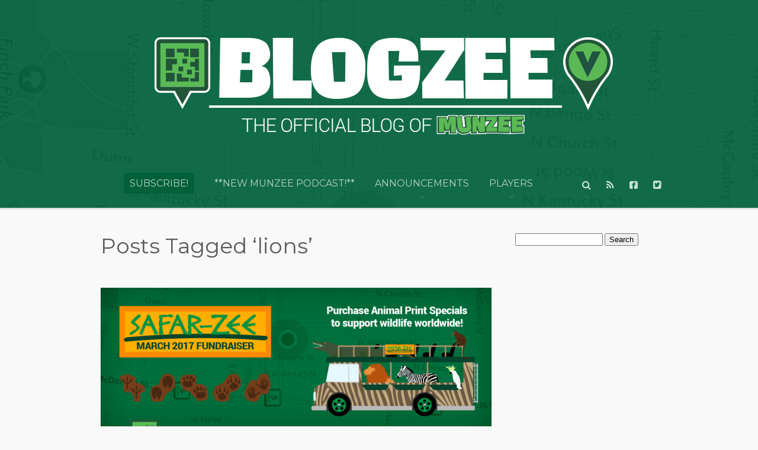

--- FILE ---
content_type: text/html; charset=UTF-8
request_url: https://munzeeblog.com/tag/lions/
body_size: 21256
content:
<!DOCTYPE html>
<!--[if IE 7]>
<html class="ie ie7" lang="en-US">
<![endif]-->
<!--[if IE 8]>
<html class="ie ie8" lang="en-US">
<![endif]-->
<!--[if !(IE 7) | !(IE 8)  ]><!-->
<html lang="en-US">
<!--<![endif]-->
<head>

	<meta charset="UTF-8" />
	<meta name="viewport" content="width=device-width, initial-scale=1, maximum-scale=1" />
	
	<title>Munzee &#8211; Scavenger Hunt  &raquo; lions</title>
	
	<link rel="profile" href="http://gmpg.org/xfn/11" />
	<link rel="pingback" href="https://munzeeblog.com/xmlrpc.php" />
	<!--[if lt IE 9]>
	<script src="https://munzeeblog.com/wp-content/themes/writeaboutit/js/modernizr.js" type="text/javascript"></script>
	<link href="https://munzeeblog.com/wp-content/themes/writeaboutit/css/ie8.css" rel="stylesheet" type="text/css">
	<![endif]-->
	
	<meta name='robots' content='max-image-preview:large' />
	<style>img:is([sizes="auto" i], [sizes^="auto," i]) { contain-intrinsic-size: 3000px 1500px }</style>
	<link rel='dns-prefetch' href='//fonts.googleapis.com' />
<link rel="alternate" type="application/rss+xml" title="Munzee - Scavenger Hunt &raquo; Feed" href="https://munzeeblog.com/feed/" />
<link rel="alternate" type="application/rss+xml" title="Munzee - Scavenger Hunt &raquo; Comments Feed" href="https://munzeeblog.com/comments/feed/" />
<link rel="alternate" type="application/rss+xml" title="Munzee - Scavenger Hunt &raquo; lions Tag Feed" href="https://munzeeblog.com/tag/lions/feed/" />
<script type="text/javascript">
/* <![CDATA[ */
window._wpemojiSettings = {"baseUrl":"https:\/\/s.w.org\/images\/core\/emoji\/15.0.3\/72x72\/","ext":".png","svgUrl":"https:\/\/s.w.org\/images\/core\/emoji\/15.0.3\/svg\/","svgExt":".svg","source":{"concatemoji":"https:\/\/munzeeblog.com\/wp-includes\/js\/wp-emoji-release.min.js?ver=6.7.4"}};
/*! This file is auto-generated */
!function(i,n){var o,s,e;function c(e){try{var t={supportTests:e,timestamp:(new Date).valueOf()};sessionStorage.setItem(o,JSON.stringify(t))}catch(e){}}function p(e,t,n){e.clearRect(0,0,e.canvas.width,e.canvas.height),e.fillText(t,0,0);var t=new Uint32Array(e.getImageData(0,0,e.canvas.width,e.canvas.height).data),r=(e.clearRect(0,0,e.canvas.width,e.canvas.height),e.fillText(n,0,0),new Uint32Array(e.getImageData(0,0,e.canvas.width,e.canvas.height).data));return t.every(function(e,t){return e===r[t]})}function u(e,t,n){switch(t){case"flag":return n(e,"\ud83c\udff3\ufe0f\u200d\u26a7\ufe0f","\ud83c\udff3\ufe0f\u200b\u26a7\ufe0f")?!1:!n(e,"\ud83c\uddfa\ud83c\uddf3","\ud83c\uddfa\u200b\ud83c\uddf3")&&!n(e,"\ud83c\udff4\udb40\udc67\udb40\udc62\udb40\udc65\udb40\udc6e\udb40\udc67\udb40\udc7f","\ud83c\udff4\u200b\udb40\udc67\u200b\udb40\udc62\u200b\udb40\udc65\u200b\udb40\udc6e\u200b\udb40\udc67\u200b\udb40\udc7f");case"emoji":return!n(e,"\ud83d\udc26\u200d\u2b1b","\ud83d\udc26\u200b\u2b1b")}return!1}function f(e,t,n){var r="undefined"!=typeof WorkerGlobalScope&&self instanceof WorkerGlobalScope?new OffscreenCanvas(300,150):i.createElement("canvas"),a=r.getContext("2d",{willReadFrequently:!0}),o=(a.textBaseline="top",a.font="600 32px Arial",{});return e.forEach(function(e){o[e]=t(a,e,n)}),o}function t(e){var t=i.createElement("script");t.src=e,t.defer=!0,i.head.appendChild(t)}"undefined"!=typeof Promise&&(o="wpEmojiSettingsSupports",s=["flag","emoji"],n.supports={everything:!0,everythingExceptFlag:!0},e=new Promise(function(e){i.addEventListener("DOMContentLoaded",e,{once:!0})}),new Promise(function(t){var n=function(){try{var e=JSON.parse(sessionStorage.getItem(o));if("object"==typeof e&&"number"==typeof e.timestamp&&(new Date).valueOf()<e.timestamp+604800&&"object"==typeof e.supportTests)return e.supportTests}catch(e){}return null}();if(!n){if("undefined"!=typeof Worker&&"undefined"!=typeof OffscreenCanvas&&"undefined"!=typeof URL&&URL.createObjectURL&&"undefined"!=typeof Blob)try{var e="postMessage("+f.toString()+"("+[JSON.stringify(s),u.toString(),p.toString()].join(",")+"));",r=new Blob([e],{type:"text/javascript"}),a=new Worker(URL.createObjectURL(r),{name:"wpTestEmojiSupports"});return void(a.onmessage=function(e){c(n=e.data),a.terminate(),t(n)})}catch(e){}c(n=f(s,u,p))}t(n)}).then(function(e){for(var t in e)n.supports[t]=e[t],n.supports.everything=n.supports.everything&&n.supports[t],"flag"!==t&&(n.supports.everythingExceptFlag=n.supports.everythingExceptFlag&&n.supports[t]);n.supports.everythingExceptFlag=n.supports.everythingExceptFlag&&!n.supports.flag,n.DOMReady=!1,n.readyCallback=function(){n.DOMReady=!0}}).then(function(){return e}).then(function(){var e;n.supports.everything||(n.readyCallback(),(e=n.source||{}).concatemoji?t(e.concatemoji):e.wpemoji&&e.twemoji&&(t(e.twemoji),t(e.wpemoji)))}))}((window,document),window._wpemojiSettings);
/* ]]> */
</script>
<style id='wp-emoji-styles-inline-css' type='text/css'>

	img.wp-smiley, img.emoji {
		display: inline !important;
		border: none !important;
		box-shadow: none !important;
		height: 1em !important;
		width: 1em !important;
		margin: 0 0.07em !important;
		vertical-align: -0.1em !important;
		background: none !important;
		padding: 0 !important;
	}
</style>
<link rel='stylesheet' id='wp-block-library-css' href='https://munzeeblog.com/wp-includes/css/dist/block-library/style.min.css?ver=6.7.4' type='text/css' media='all' />
<style id='classic-theme-styles-inline-css' type='text/css'>
/*! This file is auto-generated */
.wp-block-button__link{color:#fff;background-color:#32373c;border-radius:9999px;box-shadow:none;text-decoration:none;padding:calc(.667em + 2px) calc(1.333em + 2px);font-size:1.125em}.wp-block-file__button{background:#32373c;color:#fff;text-decoration:none}
</style>
<style id='global-styles-inline-css' type='text/css'>
:root{--wp--preset--aspect-ratio--square: 1;--wp--preset--aspect-ratio--4-3: 4/3;--wp--preset--aspect-ratio--3-4: 3/4;--wp--preset--aspect-ratio--3-2: 3/2;--wp--preset--aspect-ratio--2-3: 2/3;--wp--preset--aspect-ratio--16-9: 16/9;--wp--preset--aspect-ratio--9-16: 9/16;--wp--preset--color--black: #000000;--wp--preset--color--cyan-bluish-gray: #abb8c3;--wp--preset--color--white: #ffffff;--wp--preset--color--pale-pink: #f78da7;--wp--preset--color--vivid-red: #cf2e2e;--wp--preset--color--luminous-vivid-orange: #ff6900;--wp--preset--color--luminous-vivid-amber: #fcb900;--wp--preset--color--light-green-cyan: #7bdcb5;--wp--preset--color--vivid-green-cyan: #00d084;--wp--preset--color--pale-cyan-blue: #8ed1fc;--wp--preset--color--vivid-cyan-blue: #0693e3;--wp--preset--color--vivid-purple: #9b51e0;--wp--preset--gradient--vivid-cyan-blue-to-vivid-purple: linear-gradient(135deg,rgba(6,147,227,1) 0%,rgb(155,81,224) 100%);--wp--preset--gradient--light-green-cyan-to-vivid-green-cyan: linear-gradient(135deg,rgb(122,220,180) 0%,rgb(0,208,130) 100%);--wp--preset--gradient--luminous-vivid-amber-to-luminous-vivid-orange: linear-gradient(135deg,rgba(252,185,0,1) 0%,rgba(255,105,0,1) 100%);--wp--preset--gradient--luminous-vivid-orange-to-vivid-red: linear-gradient(135deg,rgba(255,105,0,1) 0%,rgb(207,46,46) 100%);--wp--preset--gradient--very-light-gray-to-cyan-bluish-gray: linear-gradient(135deg,rgb(238,238,238) 0%,rgb(169,184,195) 100%);--wp--preset--gradient--cool-to-warm-spectrum: linear-gradient(135deg,rgb(74,234,220) 0%,rgb(151,120,209) 20%,rgb(207,42,186) 40%,rgb(238,44,130) 60%,rgb(251,105,98) 80%,rgb(254,248,76) 100%);--wp--preset--gradient--blush-light-purple: linear-gradient(135deg,rgb(255,206,236) 0%,rgb(152,150,240) 100%);--wp--preset--gradient--blush-bordeaux: linear-gradient(135deg,rgb(254,205,165) 0%,rgb(254,45,45) 50%,rgb(107,0,62) 100%);--wp--preset--gradient--luminous-dusk: linear-gradient(135deg,rgb(255,203,112) 0%,rgb(199,81,192) 50%,rgb(65,88,208) 100%);--wp--preset--gradient--pale-ocean: linear-gradient(135deg,rgb(255,245,203) 0%,rgb(182,227,212) 50%,rgb(51,167,181) 100%);--wp--preset--gradient--electric-grass: linear-gradient(135deg,rgb(202,248,128) 0%,rgb(113,206,126) 100%);--wp--preset--gradient--midnight: linear-gradient(135deg,rgb(2,3,129) 0%,rgb(40,116,252) 100%);--wp--preset--font-size--small: 13px;--wp--preset--font-size--medium: 20px;--wp--preset--font-size--large: 36px;--wp--preset--font-size--x-large: 42px;--wp--preset--spacing--20: 0.44rem;--wp--preset--spacing--30: 0.67rem;--wp--preset--spacing--40: 1rem;--wp--preset--spacing--50: 1.5rem;--wp--preset--spacing--60: 2.25rem;--wp--preset--spacing--70: 3.38rem;--wp--preset--spacing--80: 5.06rem;--wp--preset--shadow--natural: 6px 6px 9px rgba(0, 0, 0, 0.2);--wp--preset--shadow--deep: 12px 12px 50px rgba(0, 0, 0, 0.4);--wp--preset--shadow--sharp: 6px 6px 0px rgba(0, 0, 0, 0.2);--wp--preset--shadow--outlined: 6px 6px 0px -3px rgba(255, 255, 255, 1), 6px 6px rgba(0, 0, 0, 1);--wp--preset--shadow--crisp: 6px 6px 0px rgba(0, 0, 0, 1);}:where(.is-layout-flex){gap: 0.5em;}:where(.is-layout-grid){gap: 0.5em;}body .is-layout-flex{display: flex;}.is-layout-flex{flex-wrap: wrap;align-items: center;}.is-layout-flex > :is(*, div){margin: 0;}body .is-layout-grid{display: grid;}.is-layout-grid > :is(*, div){margin: 0;}:where(.wp-block-columns.is-layout-flex){gap: 2em;}:where(.wp-block-columns.is-layout-grid){gap: 2em;}:where(.wp-block-post-template.is-layout-flex){gap: 1.25em;}:where(.wp-block-post-template.is-layout-grid){gap: 1.25em;}.has-black-color{color: var(--wp--preset--color--black) !important;}.has-cyan-bluish-gray-color{color: var(--wp--preset--color--cyan-bluish-gray) !important;}.has-white-color{color: var(--wp--preset--color--white) !important;}.has-pale-pink-color{color: var(--wp--preset--color--pale-pink) !important;}.has-vivid-red-color{color: var(--wp--preset--color--vivid-red) !important;}.has-luminous-vivid-orange-color{color: var(--wp--preset--color--luminous-vivid-orange) !important;}.has-luminous-vivid-amber-color{color: var(--wp--preset--color--luminous-vivid-amber) !important;}.has-light-green-cyan-color{color: var(--wp--preset--color--light-green-cyan) !important;}.has-vivid-green-cyan-color{color: var(--wp--preset--color--vivid-green-cyan) !important;}.has-pale-cyan-blue-color{color: var(--wp--preset--color--pale-cyan-blue) !important;}.has-vivid-cyan-blue-color{color: var(--wp--preset--color--vivid-cyan-blue) !important;}.has-vivid-purple-color{color: var(--wp--preset--color--vivid-purple) !important;}.has-black-background-color{background-color: var(--wp--preset--color--black) !important;}.has-cyan-bluish-gray-background-color{background-color: var(--wp--preset--color--cyan-bluish-gray) !important;}.has-white-background-color{background-color: var(--wp--preset--color--white) !important;}.has-pale-pink-background-color{background-color: var(--wp--preset--color--pale-pink) !important;}.has-vivid-red-background-color{background-color: var(--wp--preset--color--vivid-red) !important;}.has-luminous-vivid-orange-background-color{background-color: var(--wp--preset--color--luminous-vivid-orange) !important;}.has-luminous-vivid-amber-background-color{background-color: var(--wp--preset--color--luminous-vivid-amber) !important;}.has-light-green-cyan-background-color{background-color: var(--wp--preset--color--light-green-cyan) !important;}.has-vivid-green-cyan-background-color{background-color: var(--wp--preset--color--vivid-green-cyan) !important;}.has-pale-cyan-blue-background-color{background-color: var(--wp--preset--color--pale-cyan-blue) !important;}.has-vivid-cyan-blue-background-color{background-color: var(--wp--preset--color--vivid-cyan-blue) !important;}.has-vivid-purple-background-color{background-color: var(--wp--preset--color--vivid-purple) !important;}.has-black-border-color{border-color: var(--wp--preset--color--black) !important;}.has-cyan-bluish-gray-border-color{border-color: var(--wp--preset--color--cyan-bluish-gray) !important;}.has-white-border-color{border-color: var(--wp--preset--color--white) !important;}.has-pale-pink-border-color{border-color: var(--wp--preset--color--pale-pink) !important;}.has-vivid-red-border-color{border-color: var(--wp--preset--color--vivid-red) !important;}.has-luminous-vivid-orange-border-color{border-color: var(--wp--preset--color--luminous-vivid-orange) !important;}.has-luminous-vivid-amber-border-color{border-color: var(--wp--preset--color--luminous-vivid-amber) !important;}.has-light-green-cyan-border-color{border-color: var(--wp--preset--color--light-green-cyan) !important;}.has-vivid-green-cyan-border-color{border-color: var(--wp--preset--color--vivid-green-cyan) !important;}.has-pale-cyan-blue-border-color{border-color: var(--wp--preset--color--pale-cyan-blue) !important;}.has-vivid-cyan-blue-border-color{border-color: var(--wp--preset--color--vivid-cyan-blue) !important;}.has-vivid-purple-border-color{border-color: var(--wp--preset--color--vivid-purple) !important;}.has-vivid-cyan-blue-to-vivid-purple-gradient-background{background: var(--wp--preset--gradient--vivid-cyan-blue-to-vivid-purple) !important;}.has-light-green-cyan-to-vivid-green-cyan-gradient-background{background: var(--wp--preset--gradient--light-green-cyan-to-vivid-green-cyan) !important;}.has-luminous-vivid-amber-to-luminous-vivid-orange-gradient-background{background: var(--wp--preset--gradient--luminous-vivid-amber-to-luminous-vivid-orange) !important;}.has-luminous-vivid-orange-to-vivid-red-gradient-background{background: var(--wp--preset--gradient--luminous-vivid-orange-to-vivid-red) !important;}.has-very-light-gray-to-cyan-bluish-gray-gradient-background{background: var(--wp--preset--gradient--very-light-gray-to-cyan-bluish-gray) !important;}.has-cool-to-warm-spectrum-gradient-background{background: var(--wp--preset--gradient--cool-to-warm-spectrum) !important;}.has-blush-light-purple-gradient-background{background: var(--wp--preset--gradient--blush-light-purple) !important;}.has-blush-bordeaux-gradient-background{background: var(--wp--preset--gradient--blush-bordeaux) !important;}.has-luminous-dusk-gradient-background{background: var(--wp--preset--gradient--luminous-dusk) !important;}.has-pale-ocean-gradient-background{background: var(--wp--preset--gradient--pale-ocean) !important;}.has-electric-grass-gradient-background{background: var(--wp--preset--gradient--electric-grass) !important;}.has-midnight-gradient-background{background: var(--wp--preset--gradient--midnight) !important;}.has-small-font-size{font-size: var(--wp--preset--font-size--small) !important;}.has-medium-font-size{font-size: var(--wp--preset--font-size--medium) !important;}.has-large-font-size{font-size: var(--wp--preset--font-size--large) !important;}.has-x-large-font-size{font-size: var(--wp--preset--font-size--x-large) !important;}
:where(.wp-block-post-template.is-layout-flex){gap: 1.25em;}:where(.wp-block-post-template.is-layout-grid){gap: 1.25em;}
:where(.wp-block-columns.is-layout-flex){gap: 2em;}:where(.wp-block-columns.is-layout-grid){gap: 2em;}
:root :where(.wp-block-pullquote){font-size: 1.5em;line-height: 1.6;}
</style>
<link rel='stylesheet' id='twttr_stylesheet-css' href='https://munzeeblog.com/wp-content/plugins/twitter-plugin/css/style.css?ver=2.66' type='text/css' media='all' />
<link rel='stylesheet' id='writeaboutit-style-css' href='https://munzeeblog.com/wp-content/themes/writeaboutit/style.css?ver=6.7.4' type='text/css' media='all' />
<link rel='stylesheet' id='font-awesome-css' href='https://munzeeblog.com/wp-content/themes/writeaboutit/includes/font-awesome/css/font-awesome.min.css?ver=6.7.4' type='text/css' media='all' />
<link rel='stylesheet' id='media-element-css-custom-css' href='https://munzeeblog.com/wp-content/themes/writeaboutit/js/mediaElement/mediaelementplayer.min.css?ver=6.7.4' type='text/css' media='all' />
<link rel='stylesheet' id='gwf-heading-font-css' href='https://fonts.googleapis.com/css?family=Montserrat&#038;ver=6.7.4' type='text/css' media='all' />
<style id='akismet-widget-style-inline-css' type='text/css'>

			.a-stats {
				--akismet-color-mid-green: #357b49;
				--akismet-color-white: #fff;
				--akismet-color-light-grey: #f6f7f7;

				max-width: 350px;
				width: auto;
			}

			.a-stats * {
				all: unset;
				box-sizing: border-box;
			}

			.a-stats strong {
				font-weight: 600;
			}

			.a-stats a.a-stats__link,
			.a-stats a.a-stats__link:visited,
			.a-stats a.a-stats__link:active {
				background: var(--akismet-color-mid-green);
				border: none;
				box-shadow: none;
				border-radius: 8px;
				color: var(--akismet-color-white);
				cursor: pointer;
				display: block;
				font-family: -apple-system, BlinkMacSystemFont, 'Segoe UI', 'Roboto', 'Oxygen-Sans', 'Ubuntu', 'Cantarell', 'Helvetica Neue', sans-serif;
				font-weight: 500;
				padding: 12px;
				text-align: center;
				text-decoration: none;
				transition: all 0.2s ease;
			}

			/* Extra specificity to deal with TwentyTwentyOne focus style */
			.widget .a-stats a.a-stats__link:focus {
				background: var(--akismet-color-mid-green);
				color: var(--akismet-color-white);
				text-decoration: none;
			}

			.a-stats a.a-stats__link:hover {
				filter: brightness(110%);
				box-shadow: 0 4px 12px rgba(0, 0, 0, 0.06), 0 0 2px rgba(0, 0, 0, 0.16);
			}

			.a-stats .count {
				color: var(--akismet-color-white);
				display: block;
				font-size: 1.5em;
				line-height: 1.4;
				padding: 0 13px;
				white-space: nowrap;
			}
		
</style>
<link rel='stylesheet' id='popup-maker-site-css' href='//munzeeblog.com/wp-content/uploads/pum/pum-site-styles.css?generated=1740509026&#038;ver=1.20.4' type='text/css' media='all' />
<script type="text/javascript" src="https://munzeeblog.com/wp-includes/js/jquery/jquery.min.js?ver=3.7.1" id="jquery-core-js"></script>
<script type="text/javascript" src="https://munzeeblog.com/wp-includes/js/jquery/jquery-migrate.min.js?ver=3.4.1" id="jquery-migrate-js"></script>
<link rel="https://api.w.org/" href="https://munzeeblog.com/wp-json/" /><link rel="alternate" title="JSON" type="application/json" href="https://munzeeblog.com/wp-json/wp/v2/tags/951" /><link rel="EditURI" type="application/rsd+xml" title="RSD" href="https://munzeeblog.com/xmlrpc.php?rsd" />

		<!-- GA Google Analytics @ https://m0n.co/ga -->
		<script async src="https://www.googletagmanager.com/gtag/js?id=G-SHJH8EY9NF"></script>
		<script>
			window.dataLayer = window.dataLayer || [];
			function gtag(){dataLayer.push(arguments);}
			gtag('js', new Date());
			gtag('config', 'G-SHJH8EY9NF');
		</script>

			<style type="text/css">			a { color: #00603a; }
			#site-header, 
			#site-header .searchform, 
			#site-nav ul li ul,
			#content input[type=submit], 
			.post-timeline .month h2, 
			.post-timeline .month .dash, 
			.post-timeline .month .dot, 
			#content .mejs-container .mejs-controls, 
			.author-posts-count { background: #00603a; }
			@media only screen and (max-width:650px) {
			#site-nav { background: #00603a; }			
			}
			.post-timeline .month .dot { border-color: #00603a; }
			a:hover { color: #333333; }
			#content input[type=submit]:hover { background: #333; }
					#site-header {
				padding-top: 35px;
				padding-bottom: 0px;
			}
					#site-header .header-background-image {
				opacity: 0.1;
				filter: alpha(opacity = 10);
			}
					h1,h2,h3,h4,#site-nav,.format-quote blockquote,.link-entry .format-link a,ol.commentlist li .comment-meta .fn { font-family: "Montserrat", sans-serif; }
					body, input, article blockquote cite, h3#reply-title small { font-family: Helvetica, sans-serif; }
		li.munzee-subscribe-btn a {
 background-color:#00603a;
 height: auto !important;
 padding: 8px 10px;
 border-radius: 3px;
}
#site-nav {
 max-width:95%;
text-align:left;
}
@media only screen and (max-width: 840px) {
table.responsive {
margin-bottom: 0;
overflow: hidden;
overflow-x: scroll;
display: block;
white-space: nowrap;
}
}</style><link rel="icon" href="https://munzeeblog.com/wp-content/uploads/2018/09/cropped-MunzeFaviconNew-32x32.png" sizes="32x32" />
<link rel="icon" href="https://munzeeblog.com/wp-content/uploads/2018/09/cropped-MunzeFaviconNew-192x192.png" sizes="192x192" />
<link rel="apple-touch-icon" href="https://munzeeblog.com/wp-content/uploads/2018/09/cropped-MunzeFaviconNew-180x180.png" />
<meta name="msapplication-TileImage" content="https://munzeeblog.com/wp-content/uploads/2018/09/cropped-MunzeFaviconNew-270x270.png" />
        
</head>
<body class="archive tag tag-lions tag-951  layout-sidebar-right">

	<header id="site-header">
		
					<div class="header-background-image">
							<img src="https://munzeeblog-new.s3.amazonaws.com/uploads/2015/01/back.png" alt="" />
						</div>
			
		<div class="container">
		
							<a href="https://munzeeblog.com" class="logo has-retina-logo">
				
					<img src="https://munzeeblog-new.s3.amazonaws.com/uploads/2018/09/BlogzeeHeaderV2-3.png" alt="Munzee &#8211; Scavenger Hunt" />
					
					<img src="https://munzeeblog-new.s3.amazonaws.com/uploads/2018/09/BlogzeeHeaderV2-3.png" alt="" class="retina-logo" width="300" />					
				</a>
				<div class="clearfix"></div>
						
			
						<ul class="header-icons header-icons-4">
				<li class="mobile-only"><a class="show-mobile-nav" href="#"><i class="icon-reorder"></i></a></li>
								<li><a class="show-search" href="#"><i class="icon-search"></i></a></li>
													<li><a href="https://munzeeblog.com/?feed=rss2"><i class="icon-rss"></i></a></li>
									<li><a href="http://www.facebook.com/munzeeinfo"><i class="icon-facebook-sign"></i></a></li>
									<li><a href="http://www.twitter.com/munzee"><i class="icon-twitter-sign"></i></a></li>
							</ul>
			
		
			<nav id="site-nav">
				<div class="menu"><ul id="menu-announcements" class="menu"><li id="menu-item-25133" class="munzee-subscribe-btn popmake-25130 menu-item menu-item-type-custom menu-item-object-custom menu-item-25133"><a href="#">SUBSCRIBE!</a></li>
<li id="menu-item-36261" class="menu-item menu-item-type-custom menu-item-object-custom menu-item-36261"><a href="https://officialmunzeepodcast.buzzsprout.com/">**NEW MUNZEE PODCAST!**</a></li>
<li id="menu-item-1000" class="menu-item menu-item-type-taxonomy menu-item-object-category menu-item-has-children menu-item-1000"><a href="https://munzeeblog.com/category/announcements/">ANNOUNCEMENTS</a>
<ul class="sub-menu">
	<li id="menu-item-1010" class="menu-item menu-item-type-taxonomy menu-item-object-category menu-item-1010"><a href="https://munzeeblog.com/category/announcements/news/">NEWS</a></li>
	<li id="menu-item-1001" class="menu-item menu-item-type-taxonomy menu-item-object-category menu-item-1001"><a href="https://munzeeblog.com/category/announcements/events/">EVENTS</a></li>
	<li id="menu-item-1011" class="menu-item menu-item-type-taxonomy menu-item-object-category menu-item-1011"><a href="https://munzeeblog.com/category/announcements/updates-announcements/">UPDATES</a></li>
</ul>
</li>
<li id="menu-item-1002" class="menu-item menu-item-type-taxonomy menu-item-object-category menu-item-has-children menu-item-1002"><a href="https://munzeeblog.com/category/player-recognition/">PLAYERS</a>
<ul class="sub-menu">
	<li id="menu-item-2329" class="menu-item menu-item-type-taxonomy menu-item-object-category menu-item-2329"><a href="https://munzeeblog.com/category/player-recognition/clan-wars-player-recognition/">CLAN WARS</a></li>
	<li id="menu-item-1009" class="menu-item menu-item-type-taxonomy menu-item-object-category menu-item-1009"><a href="https://munzeeblog.com/category/player-recognition/player-of-the-week-player-recognition/">PLAYER OF THE WEEK</a></li>
	<li id="menu-item-1006" class="menu-item menu-item-type-taxonomy menu-item-object-category menu-item-1006"><a href="https://munzeeblog.com/category/player-recognition/gameplay/">GAMEPLAY</a></li>
	<li id="menu-item-1013" class="menu-item menu-item-type-custom menu-item-object-custom menu-item-1013"><a href="http://store.munzee.com">STORE</a></li>
</ul>
</li>
</ul></div>			</nav><!-- end site nav -->
			
			
						<form role="search" method="get" id="searchform" class="searchform" action="https://munzeeblog.com/">
		        <input type="text" value="" name="s" id="s" placeholder="Search term here" />
		        <input type="submit" id="searchsubmit" value="&#xf002;" />
			</form>
					
		<div class="clearfix"></div>
		</div>
		
	</header><!-- end site header -->
	
	
	<div id="wrapper" class="container">
	
	
		<div id="content">
	

	<header class="archive-heading">
				<h1>Posts Tagged &#8216;lions&#8217;</h1>
			</header>

			
			
	<article id="post-5939" class="post-5939 post type-post status-publish format-standard has-post-thumbnail hentry category-announcements category-fundraisers category-player-recognition category-team-munzee category-updates-announcements tag-android tag-animals tag-announcements tag-charity tag-clan tag-eventzee tag-exotic tag-fitness tag-friends tag-fundraisers tag-fundraising tag-game tag-geocaching tag-iphone tag-lions tag-mckinney tag-munzee tag-munzee-events tag-mystery tag-mystery-virtual tag-outdoor tag-paw-prints tag-player tag-players tag-points tag-potw tag-qr tag-qr-code tag-safari tag-scavenger tag-scavenger-hunt tag-special tag-specials tag-team-munzee-and-tagged-21st-century-scavenger-hunt tag-tigers tag-tour tag-travel tag-trip tag-virtual tag-wild tag-world-wildlife">
		
				<div class="post-image-holder">
			<a href="https://munzeeblog.com/safar-zee-fundraising-update/" class="post-image">
				<img width="660" height="241" src="https://munzeeblog.com/wp-content/uploads/2017/03/SafarZeeCover-660x241.png" class="attachment-post-image size-post-image wp-post-image" alt="" decoding="async" fetchpriority="high" srcset="https://munzeeblog.com/wp-content/uploads/2017/03/SafarZeeCover-660x241.png 660w, https://munzeeblog.com/wp-content/uploads/2017/03/SafarZeeCover-300x109.png 300w, https://munzeeblog.com/wp-content/uploads/2017/03/SafarZeeCover-768x280.png 768w, https://munzeeblog.com/wp-content/uploads/2017/03/SafarZeeCover-1024x373.png 1024w, https://munzeeblog.com/wp-content/uploads/2017/03/SafarZeeCover-940x343.png 940w, https://munzeeblog.com/wp-content/uploads/2017/03/SafarZeeCover.png 1500w" sizes="(max-width: 660px) 100vw, 660px" />			</a>
		</div>
				

		<header class="post-header"><div class="post-avatar"><img src="https://munzee.global.ssl.fastly.net/images/blogs/munzee.png" width="48px" height="48px"></div>		
		<p>
		
			<span><i class="icon-time"></i>May 5, 2017</span>			
		</p>
	
		
	<div class="clearfix"></div></header>				
		
		<div class="post-content">
		
			<div class="post-format-icon">
				<i class="icon-edit"></i>
			</div>
			
							<h2 class="post-title"><a href="https://munzeeblog.com/safar-zee-fundraising-update/" title="Permalink to Safar-Zee Fundraising Update!" rel="bookmark">Safar-Zee Fundraising Update!</a></h2>
				<div class="content-divider"></div>
						
			
			<div class="twttr_buttons"><div class="twttr_twitter">
					<a href="http://twitter.com/share?text=Safar-Zee+Fundraising+Update%21" class="twitter-share-button" data-via="" data-hashtags=""  data-size="default" data-url="https://munzeeblog.com/safar-zee-fundraising-update/"  data-related="" target="_blank">Tweet</a>
				</div></div><p>Following our<a href="https://munzeeblog.com/let-the-safar-zee-begin/" target="_blank" rel="noopener noreferrer"> Safar-Zee</a> fundraising efforts we wanted to update you all on where some of the donations are going! We changed up our donation process this time around and instead of donating one lump sum to a single organization we have been making smaller donations to various animal and wildlife organizations worldwide.</p>
<p>In addition to <a href="https://munzeeblog.com/in-sync-exotics-and-wildlife-around-the-world/" target="_blank" rel="noopener noreferrer">In-Sync Exotics and our pal Mystery</a>, below are some of the organizations members of our staff have chosen to receive donations on behalf of our players.</p>
<p>Thank you again for your awesome support for animals worldwide- we couldn&#8217;t do this without you! Munzee on!</p>
<p><img decoding="async" src-thumbnail="https://munzeeblog-new.s3.amazonaws.com/uploads/2017/05/Prints-150x128.png" src-medium="https://munzeeblog-new.s3.amazonaws.com/uploads/2017/05/Prints-300x53.png" src-large="https://munzeeblog-new.s3.amazonaws.com/uploads/2017/05/Prints.png" src-full="https://munzeeblog-new.s3.amazonaws.com/uploads/2017/05/Prints.png" src="https://munzeeblog-new.s3.amazonaws.com/uploads/2017/05/Prints.png" alt="" height="128" width="718" class="aligncenter wp-image-5968 size-full" srcset="https://munzeeblog.com/wp-content/uploads/2017/05/Prints.png 718w, https://munzeeblog.com/wp-content/uploads/2017/05/Prints-300x53.png 300w, https://munzeeblog.com/wp-content/uploads/2017/05/Prints-660x118.png 660w" sizes="(max-width: 718px) 100vw, 718px" /></p>
<p>&nbsp;</p>
<p><strong>Wildlife Warriors Worldwide<br />
</strong><strong><a href="https://wildlifewarriors.org.au/" target="_blank" rel="noopener noreferrer"><em>https://wildlifewarriors.org.au/</em></a><br />
</strong><em>Chosen by Rob Vardeman, CZeeO</em></p>
<p>&#8220;Established by Crocodile Hunters Steve and Terri Irwin in 2002, the Australia Zoo Wildlife Warriors strive to be the most effective wildlife conservation organization in the world through the delivery of outstanding outcome-based programs and projects, inclusive of humanity.&#8221;</p>
<p><strong>Animal Angels Sanctuary<br />
</strong><strong><a href="http://www.animalangelstexas.org" target="_blank" rel="noopener noreferrer"><em>www.animalangelstexas.org</em></a><br />
</strong><em>Chosen by Cecie Newman, EVP of Operations</em></p>
<p>&#8220;My son and his family couldn&#8217;t keep 2 of their dogs. They were heartbroken until they came across this organization that is a 38 acre haven for abused animals and pets that can no longer be taken care of properly. They promise that 100% of every donation goes directly to animal benefit, paying no salaries for Staff or Board of Directors.&#8221;</p>
<p><strong>Cat Matchers<br />
</strong><strong><a href="http://www.catmatchers.org" target="_blank" rel="noopener noreferrer"><em>http://www.catmatchers.org</em></a><br />
</strong><em>Chosen by Teraca Grim &#8211; Director of HR and Operations</em></p>
<p>&#8220;I am a huge cat lover. I know all the hard work that Cat Matchers does to help unwanted or lost cats. I have reached out to them and know what nice people they are and how much they need donations. &#8221;</p>
<p><strong>North Texas Rabbit Sanctuary<br />
</strong><strong><em><a href="http://www.ntrs.org/" target="_blank" rel="noopener noreferrer">http://www.ntrs.org/</a></em><br />
</strong><em>Chosen by Scott Foster, VP of Technology</em></p>
<p>&#8220;My 6 year old daughter begs my wife and I everyday that she wants a rabbit as a pet. This donation will help explain to the public ( and my daughter ) how to take care of rabbits, what equipment is needed, and what food they need.&#8221;</p>
<p><strong>The Beagle Freedom Project<br />
</strong><strong><em><a href="https://bfp.org/" target="_blank" rel="noopener noreferrer">https://bfp.org/</a></em><br />
</strong><em>Chosen by Dylan Derryberry, Director of Creative Operations</em></p>
<p>&#8220;Beagle Freedom Project negotiates with laboratories across the world to secure the release of dogs and other animals and give them a chance at a normal home life after everything they have endured for vanity and scientific curiosity. The organization uses the rescues to draw public attention to the plight of animals languishing in labs and to promote cruelty-free lifestyle choices everyone can make.</p>
<p>The beagles act as ambassadors who give faces to animal testing victims and remind the public that these animals are not just furry test-tubes, but dogs no different from their pets. BFP has rescued hundreds of animals, including beagles, mixed-breed hounds, cats, rabbits, ponies, pigs, goats, guinea pigs, ferrets, rats, and even goldfish from laboratories, in cities and countries spanning the globe.&#8221;</p>
<p><strong>Sea Turtle, Inc.<br />
</strong><strong><em><a href="http://www.seaturtleinc.org" target="_blank" rel="noopener noreferrer">http://www.seaturtleinc.org</a></em><br />
</strong><em>Chosen by Matt McCann, Director of Media and Player Relations</em></p>
<p>&#8220;Growing up by the ocean, wildlife preservation and restoration was a focal point of my community. Sea Turtle, Inc. was a large part of that. They rescue, rehabilitate, and release injured sea turtles as well as educate the public and assist with conservation efforts. I&#8217;m proud to donate to such a great cause that I grew up being able to help first hand..&#8221;</p>
<p><strong>Tiggywinkles<br />
</strong><strong><em><a href="http://www.sttiggywinkles.org.uk/" target="_blank" rel="noopener noreferrer">http://www.sttiggywinkles.org.uk/</a></em><br />
</strong><em>Chosen by Louise Gibson, Events Queen</em></p>
<p>&#8220;Tiggywinkles is a wonderful place, it&#8217;s a specialist hospital dedicated to rescuing and rehabilitating all species of British wildlife. All casualties brought to the hospital are treated completely free of charge and are released through a controlled programme, back to the wild, when they are fully fit. Every casualty is given a chance and any animal or bird unable to be released back to the wild is maintained at the hospital, in as natural conditions as possible.</p>
<p>Tiggywinkles survives on a solid base of membership and relies on donations from the general public and sponsors to thrive. It receives no state funding of any kind and no financial assistance from conservation groups. Our money would really make a difference. We could adopt Al Pacino the Fox, Susie the Hedgehog and Roxy the Raven to name a few or make a one off donation. I love the story of how and why the hospital was created by Les Stocker and everything he and his family have done to keep the place going. Sadly Les died last year but we can help his legacy live on: <a href="http://www.telegraph.co.uk/obituaries/2016/07/19/les-stocker-st-tiggywinkles-founder--obituary/" target="_blank" rel="noopener noreferrer">http://www.telegraph.co.uk/obituaries/2016/07/19/les-stocker-st-tiggywinkles-founder&#8211;obituary/</a>&#8221;</p>
<p><strong>Tierschutzverein Chemnitz und Umgebung e.V.<br />
<a href="http://www.tierschutz-chemnitz.de" target="_blank" rel="noopener noreferrer"><em>http://www.tierschutz-chemnitz.de</em></a><br />
</strong><em>Chosen by Daniel Fischer, Backend Developer</em></p>
<p>&#8220;The &#8220;Tierschutzverein Chemnitz e.V.&#8221; is a non-profit society running the local animal shelter in Chemnitz/Germany. They take care of 800 to 900 animals per year who suffer hardship. Beside hosting and caregiving found or stray animals, they also try to raise awareness about animal protection and acting responsibly towards also pets and wildlife. The society receives municipal subsidization, but is highly dependent on additional donations.&#8221;</p>
<p><strong>Adams County SPCA<br />
</strong><strong><em><a href="http://www.adamscountyspca.org" target="_blank" rel="noopener noreferrer">http://www.adamscountyspca.org</a></em><br />
</strong><em>Chosen by Daniel Hammock, Player Support</em></p>
<p>&#8220;Adams county SPCA throws events to help raise funds for the animals. Plus they have a network of helpers who drive long distances to rescue other dogs from shelters and adopt them out through their shelter.&#8221;</p>
<p><strong>Texas Little Cuties Rescue<br />
</strong><strong><em><a href="http://www.texaslittlecuties.org/" target="_blank" rel="noopener noreferrer">http://www.texaslittlecuties.org/</a></em><br />
</strong><em>Chosen by Donovan Carreno, Mobile App Developer</em></p>
<p>&#8220;We have adopted from them, and we like to support our local shelters..&#8221;</p>
<p><strong>Animal Welfare Institute<br />
</strong><strong><em><a href="http://www.awionline.org/" target="_blank" rel="noopener noreferrer">http://www.awionline.org/</a></em><br />
</strong><em>Chosen by Dan Parker, Mobile App Developer</em></p>
<p>&#8220;This organization spends over 90% of donated funds on its programs. It is rare that a charitable organization spends over 90% of donations on what they claim to do because there are administrative costs to running any organization. This high percentage of funds allocated to purpose shows the company&#8217;s commitment to their cause. I respect that.&#8221;</p>
<p><strong>Rogers Wildlife Rehabilitation Center<br />
</strong><strong><em><a href="http://www.rogerswildlife.org" target="_blank" rel="noopener noreferrer">http://www.rogerswildlife.org</a></em><br />
</strong><em>Chosen by Judy Nguyen, Front End Developer</em></p>
<p>&#8220;I like birds.&#8221;</p>
<p><strong>Denton Animal Support Foundation<br />
</strong><strong><a href="http://www.dentonasf.com/" target="_blank" rel="noopener noreferrer"><em>http://www.dentonasf.com/</em></a><br />
</strong><em>Chosen by Delana Adams, Eventzee Customer Service</em></p>
<p>&#8220;This is the organization that helped keep my current fur babies in the shelter for as long as they did (they&#8217;re older dogs), so they hold a special place in my heart. Without DASF we might not have found them. This organization helps with the adoption subsidy of older and harder to adopt animals, and helps find homes for animals uprooted from their homes.&#8221;</p>
<p><strong>National Wildlife Refuge Association<br />
</strong><em><a href="http://refugeassociation.org/about/donate/" target="_blank" rel="noopener noreferrer"><strong>http://refugeassociation.org/about/donate/</strong></a><br />
Chosen by Trish Vandehey, Graphic Illustrator</em></p>
<p>&#8220;I grew up in the forests of the Pacific Northwest wandering through nature with friends and family, and my best memories of childhood are all closely related to this. Even now, it plays a strong role in my adult life. When I am not working you will often find me exploring the woods or lakes, taking long hikes and watching wildlife with my children and grandchild. Preserving wildlife and spaces for them to flourish for future generations is paramount. Because of their focus in the conservation of wildlife and habitat in North America I have chosen to donate to the National Wildlife Refuge.&#8221;</p>
<p><strong>Lovebugs Rescue<br />
</strong><em><a href="http://www.lovebugsrescue.org/" target="_blank" rel="noopener noreferrer"><strong>http://www.lovebugsrescue.org/</strong></a><br />
Chosen by Robbie McGuire, WallaBee Director</em></p>
<p>&#8220;Kelsey and I have two dogs, both of which are from rescues. Tessa was rescued from a shelter here in Texas, but Rollie was adopted from Lovebugs Rescue in CA. Lovebugs is a non-profit animal rescue organization that works with local Southern California shelters to lower the number of euthanized animals. For more information, check out their website.&#8221;</p>
<p><strong>ASPCA<br />
</strong><em><a href="https://www.aspca.org/" target="_blank" rel="noopener noreferrer"><strong>https://www.aspca.org/</strong></a><br />
Chosen by John Rogeles, Graphic Artist</em></p>
<p>&#8220;I want to give back to the people who have given me so much through my dog.&#8221;</p>
<p><strong>Saint Francis Wolf Sanctuary<br />
</strong><em><a href="https://saintfranciswolfsanctuary.org/" target="_blank" rel="noopener noreferrer"><strong>https://saintfranciswolfsanctuary.org/</strong></a><br />
Chosen by Sheryl Marusic, Queen Of All Trades</em></p>
<p>&#8220;This is a charity for wolves, who are dear to my heart. Saint Francis Wolf Sanctuary is a 501(c)(3) nonprofit charity in Montgomery, Texas, whose mission is to rescue and provide a loving, exceptional home to non-releasable wolves and wolfdogs, and to educate the public about these animals.&#8221;</p>
<p>&nbsp;</p>
<div></div>
			
		</div>
		
	</article><!-- end post -->
	
	
		
	
				
			
			
	<article id="post-5628" class="post-5628 post type-post status-publish format-standard has-post-thumbnail hentry category-announcements category-fundraisers category-gameplay category-player-recognition tag-21st-century-scavenger-hunt tag-android tag-animals tag-charity tag-clan tag-eventzee tag-exotic tag-fitness tag-friends tag-fundraising tag-game tag-geocaching tag-iphone tag-lions tag-mckinney tag-munzee tag-mystery tag-mystery-virtual tag-outdoor tag-paw-prints tag-places tag-player tag-points tag-potw tag-qr tag-qr-code tag-safari tag-scavenger tag-scavenger-hunt tag-special tag-tigers tag-tour tag-travel tag-trip tag-virtual tag-wild tag-wildlife-places tag-world-wildlife">
		
				<div class="post-image-holder">
			<a href="https://munzeeblog.com/in-sync-exotics-and-wildlife-around-the-world/" class="post-image">
				<img width="660" height="241" src="https://munzeeblog.com/wp-content/uploads/2017/03/SafarZeeCover-660x241.png" class="attachment-post-image size-post-image wp-post-image" alt="" decoding="async" loading="lazy" srcset="https://munzeeblog.com/wp-content/uploads/2017/03/SafarZeeCover-660x241.png 660w, https://munzeeblog.com/wp-content/uploads/2017/03/SafarZeeCover-300x109.png 300w, https://munzeeblog.com/wp-content/uploads/2017/03/SafarZeeCover-768x280.png 768w, https://munzeeblog.com/wp-content/uploads/2017/03/SafarZeeCover-1024x373.png 1024w, https://munzeeblog.com/wp-content/uploads/2017/03/SafarZeeCover-940x343.png 940w, https://munzeeblog.com/wp-content/uploads/2017/03/SafarZeeCover.png 1500w" sizes="auto, (max-width: 660px) 100vw, 660px" />			</a>
		</div>
				

		<header class="post-header"><div class="post-avatar"><img src="https://munzee.global.ssl.fastly.net/images/blogs/munzee.png" width="48px" height="48px"></div>		
		<p>
		
			<span><i class="icon-time"></i>March 29, 2017</span>			
		</p>
	
		
	<div class="clearfix"></div></header>				
		
		<div class="post-content">
		
			<div class="post-format-icon">
				<i class="icon-edit"></i>
			</div>
			
							<h2 class="post-title"><a href="https://munzeeblog.com/in-sync-exotics-and-wildlife-around-the-world/" title="Permalink to In-Sync Exotics and Wildlife Around the World" rel="bookmark">In-Sync Exotics and Wildlife Around the World</a></h2>
				<div class="content-divider"></div>
						
			
			<div class="twttr_buttons"><div class="twttr_twitter">
					<a href="http://twitter.com/share?text=In-Sync+Exotics+and+Wildlife+Around+the+World" class="twitter-share-button" data-via="" data-hashtags=""  data-size="default" data-url="https://munzeeblog.com/in-sync-exotics-and-wildlife-around-the-world/"  data-related="" target="_blank">Tweet</a>
				</div></div><p>Last Wednesday, members of MHQ headed out to <a href="http://www.insyncexotics.org/">In-Sync Exotics</a> to meet our adoptive tiger, <a href="http://www.insyncexotics.org/mystery/">Mystery</a>, and the other animals that they care for as part of our <a href="https://munzeeblog.com/let-the-safar-zee-begin/">March Safar-Zee fundraising efforts</a>.</p>
<p><img loading="lazy" decoding="async" src-thumbnail="https://munzeeblog-new.s3.amazonaws.com/uploads/2017/03/17390563_1655984654418270_8753877043260280011_o-150x150.jpg" src-medium="https://munzeeblog-new.s3.amazonaws.com/uploads/2017/03/17390563_1655984654418270_8753877043260280011_o-300x213.jpg" src-large="https://munzeeblog-new.s3.amazonaws.com/uploads/2017/03/17390563_1655984654418270_8753877043260280011_o-1024x726.jpg" src-full="https://munzeeblog-new.s3.amazonaws.com/uploads/2017/03/17390563_1655984654418270_8753877043260280011_o.jpg" src="https://munzeeblog-new.s3.amazonaws.com/uploads/2017/03/17390563_1655984654418270_8753877043260280011_o-1024x726.jpg" alt="" height="383" width="540" class="aligncenter wp-image-5629 size-large" srcset="https://munzeeblog.com/wp-content/uploads/2017/03/17390563_1655984654418270_8753877043260280011_o-1024x726.jpg 1024w, https://munzeeblog.com/wp-content/uploads/2017/03/17390563_1655984654418270_8753877043260280011_o-300x213.jpg 300w, https://munzeeblog.com/wp-content/uploads/2017/03/17390563_1655984654418270_8753877043260280011_o-768x545.jpg 768w, https://munzeeblog.com/wp-content/uploads/2017/03/17390563_1655984654418270_8753877043260280011_o-940x667.jpg 940w, https://munzeeblog.com/wp-content/uploads/2017/03/17390563_1655984654418270_8753877043260280011_o-660x468.jpg 660w, https://munzeeblog.com/wp-content/uploads/2017/03/17390563_1655984654418270_8753877043260280011_o.jpg 1080w" sizes="auto, (max-width: 540px) 100vw, 540px" /><img loading="lazy" decoding="async" src-thumbnail="https://munzeeblog-new.s3.amazonaws.com/uploads/2017/03/DSC_7517-150x150.png" src-medium="https://munzeeblog-new.s3.amazonaws.com/uploads/2017/03/DSC_7517-184x300.png" src-large="https://munzeeblog-new.s3.amazonaws.com/uploads/2017/03/DSC_7517.png" src-full="https://munzeeblog-new.s3.amazonaws.com/uploads/2017/03/DSC_7517.png" src="https://munzeeblog-new.s3.amazonaws.com/uploads/2017/03/DSC_7517.png" alt="" height="751" width="461" class="aligncenter wp-image-5631 size-full" srcset="https://munzeeblog.com/wp-content/uploads/2017/03/DSC_7517.png 461w, https://munzeeblog.com/wp-content/uploads/2017/03/DSC_7517-184x300.png 184w" sizes="auto, (max-width: 461px) 100vw, 461px" /></p>
<p>The team was able to tour the facility and learn about the different types of animals that In-Sync rescues. From big cats such as tigers and lions to the occasional outliers like lemurs, In-Sync rescues animals from danger and mistreatment. They provide a safe and nurturing environment for animals in need.</p>

		<style type="text/css">
			#gallery-1 {
				margin: auto;
			}
			#gallery-1 .gallery-item {
				float: left;
				margin-top: 10px;
				text-align: center;
				width: 33%;
			}
			#gallery-1 img {
				border: 2px solid #cfcfcf;
			}
			#gallery-1 .gallery-caption {
				margin-left: 0;
			}
			/* see gallery_shortcode() in wp-includes/media.php */
		</style>
		<div id='gallery-1' class='gallery galleryid-5628 gallery-columns-3 gallery-size-large'><dl class='gallery-item'>
			<dt class='gallery-icon landscape'>
				<a href='https://munzeeblog.com/in-sync-exotics-and-wildlife-around-the-world/img_1074/'><img loading="lazy" decoding="async" width="540" height="357" src="https://munzeeblog.com/wp-content/uploads/2017/03/IMG_1074.jpg" class="attachment-large size-large" alt="" srcset="https://munzeeblog.com/wp-content/uploads/2017/03/IMG_1074.jpg 685w, https://munzeeblog.com/wp-content/uploads/2017/03/IMG_1074-300x198.jpg 300w, https://munzeeblog.com/wp-content/uploads/2017/03/IMG_1074-660x436.jpg 660w" sizes="auto, (max-width: 540px) 100vw, 540px" /></a>
			</dt></dl><dl class='gallery-item'>
			<dt class='gallery-icon landscape'>
				<a href='https://munzeeblog.com/in-sync-exotics-and-wildlife-around-the-world/img_1066/'><img loading="lazy" decoding="async" width="540" height="287" src="https://munzeeblog.com/wp-content/uploads/2017/03/IMG_1066.png" class="attachment-large size-large" alt="" srcset="https://munzeeblog.com/wp-content/uploads/2017/03/IMG_1066.png 806w, https://munzeeblog.com/wp-content/uploads/2017/03/IMG_1066-300x160.png 300w, https://munzeeblog.com/wp-content/uploads/2017/03/IMG_1066-768x409.png 768w, https://munzeeblog.com/wp-content/uploads/2017/03/IMG_1066-660x351.png 660w" sizes="auto, (max-width: 540px) 100vw, 540px" /></a>
			</dt></dl><dl class='gallery-item'>
			<dt class='gallery-icon landscape'>
				<a href='https://munzeeblog.com/in-sync-exotics-and-wildlife-around-the-world/dsc_7503/'><img loading="lazy" decoding="async" width="540" height="360" src="https://munzeeblog.com/wp-content/uploads/2017/03/DSC_7503.png" class="attachment-large size-large" alt="" srcset="https://munzeeblog.com/wp-content/uploads/2017/03/DSC_7503.png 600w, https://munzeeblog.com/wp-content/uploads/2017/03/DSC_7503-300x200.png 300w" sizes="auto, (max-width: 540px) 100vw, 540px" /></a>
			</dt></dl><br style="clear: both" />
		</div>

<p>We want to thank you for making this fundraiser such a success! As a reminder, you&#8217;re still able to purchase Safar-Zee Temporary Paw Print Specials from the <a href="https://store.munzee.com/collections/safar-zee-march-2017-fundraiser/products/march-fundraiser-temporary-specials">Munzee Online Store</a>, but only through Friday. They will remain on the map through the end of April. Don&#8217;t miss out!</p>
<p>We&#8217;d also like thank you for the overwhelming amount of <a href="https://munzeeblog.com/munzee-places-zoo-and-animal-sanctuary-suggestions/">suggestions for Wildlife Places Munzees</a>. At 15:00 MHQ time today, the first round of Wildlife Places Munzees will be deployed!</p>
<p><img loading="lazy" decoding="async" src-thumbnail="https://munzeeblog-new.s3.amazonaws.com/uploads/2017/03/POI_Zoo.png" src-medium="https://munzeeblog-new.s3.amazonaws.com/uploads/2017/03/POI_Zoo.png" src-large="https://munzeeblog-new.s3.amazonaws.com/uploads/2017/03/POI_Zoo.png" src-full="https://munzeeblog-new.s3.amazonaws.com/uploads/2017/03/POI_Zoo.png" src="https://munzeeblog-new.s3.amazonaws.com/uploads/2017/03/POI_Zoo.png" alt="" title="" height="128" width="128" class="aligncenter size-full wp-image-5547" /></p>
<p><strong>Details:</strong><br />
Capture Points &#8211; 10<br />
Capture Radius: 1,000 ft (Not Blastable)<br />
Can be captured once per MHQ day</p>
<p>Like the Sports and Airport Places Munzees, we will continue to add more down the line.</p>
<p>Once again, thank you for your support. You are the backbone of this game and the reason we do what we do.</p>
<p>Munzee on!</p>
			
		</div>
		
	</article><!-- end post -->
	
	
		
	
				
			
			
	<article id="post-5546" class="post-5546 post type-post status-publish format-standard has-post-thumbnail hentry category-announcements category-gameplay category-player-recognition category-updates-announcements tag-21st-century-scavenger-hunt tag-airports tag-android tag-animals tag-app tag-bears tag-capture tag-charity tag-clan tag-deploy tag-elephants tag-event tag-events tag-eventzee tag-exercise tag-exotic tag-family-fun tag-fitness tag-friends tag-fun tag-game tag-geocaching tag-gps tag-health tag-hide-and-seek tag-international tag-iphone tag-lions tag-mckinney tag-mobile tag-munzee tag-mystery tag-mystery-virtual tag-outdoor tag-place tag-places tag-places-munzee tag-places-munzees tag-play tag-player tag-player-of-the-week tag-points tag-points-of-interest tag-potw tag-qr tag-qr-code tag-scavenger tag-scavenger-hunt tag-sighter tag-special tag-stadiums tag-team-building tag-technology tag-tigers tag-tour tag-travel tag-trip tag-virtual tag-world-wildlife tag-zoos">
		
				<div class="post-image-holder">
			<a href="https://munzeeblog.com/munzee-places-zoo-and-animal-sanctuary-suggestions/" class="post-image">
				<img width="660" height="236" src="https://munzeeblog.com/wp-content/uploads/2017/03/munzeeannouncements-660x236-660x236.png" class="attachment-post-image size-post-image wp-post-image" alt="" decoding="async" loading="lazy" srcset="https://munzeeblog.com/wp-content/uploads/2017/03/munzeeannouncements-660x236.png 660w, https://munzeeblog.com/wp-content/uploads/2017/03/munzeeannouncements-660x236-300x107.png 300w" sizes="auto, (max-width: 660px) 100vw, 660px" />			</a>
		</div>
				

		<header class="post-header"><div class="post-avatar"><img src="https://munzee.global.ssl.fastly.net/images/blogs/munzee.png" width="48px" height="48px"></div>		
		<p>
		
			<span><i class="icon-time"></i>March 13, 2017</span>			
		</p>
	
		
	<div class="clearfix"></div></header>				
		
		<div class="post-content">
		
			<div class="post-format-icon">
				<i class="icon-edit"></i>
			</div>
			
							<h2 class="post-title"><a href="https://munzeeblog.com/munzee-places-zoo-and-animal-sanctuary-suggestions/" title="Permalink to Munzee Places &#8211; Zoo and Animal Sanctuary Suggestions" rel="bookmark">Munzee Places &#8211; Zoo and Animal Sanctuary Suggestions</a></h2>
				<div class="content-divider"></div>
						
			
			<div class="twttr_buttons"><div class="twttr_twitter">
					<a href="http://twitter.com/share?text=Munzee+Places+-+Zoo+and+Animal+Sanctuary+Suggestions" class="twitter-share-button" data-via="" data-hashtags=""  data-size="default" data-url="https://munzeeblog.com/munzee-places-zoo-and-animal-sanctuary-suggestions/"  data-related="" target="_blank">Tweet</a>
				</div></div><p>In conjunction with our <a href="https://munzeeblog.com/let-the-safar-zee-begin/" target="_blank">Safar-Zee March Fundraiser</a>, we will be releasing new <a href="https://munzeeblog.com/introducing-the-places-munzees/" target="_blank">Places Munzees</a>! We need your help, though!</p>
<div id="attachment_5547" style="width: 138px" class="wp-caption aligncenter"><img loading="lazy" decoding="async" aria-describedby="caption-attachment-5547" src-thumbnail="https://munzeeblog-new.s3.amazonaws.com/uploads/2017/03/POI_Zoo.png" src-medium="https://munzeeblog-new.s3.amazonaws.com/uploads/2017/03/POI_Zoo.png" src-large="https://munzeeblog-new.s3.amazonaws.com/uploads/2017/03/POI_Zoo.png" src-full="https://munzeeblog-new.s3.amazonaws.com/uploads/2017/03/POI_Zoo.png" src="https://munzeeblog-new.s3.amazonaws.com/uploads/2017/03/POI_Zoo.png" height="128" width="128" class="wp-image-5547 size-full" /><p id="caption-attachment-5547" class="wp-caption-text"><em>Zoo Places Munzee</em></p></div>
<p>Through Wednesday, March 15th at 23:59 MHQ time, we will be taking suggestions for Zoo Places Munzee locations. These locations can be zoos, wildlife preserves, or animal sanctuaries. We will compile the suggestions and begin deploying these new Places Munzees during the month of March.</p>
<p>All you have to do is go to <a href="https://goo.gl/forms/36uGSTETwzgSC9k33">this Google Form</a> and provide your username, the name of the proposed location, and the coordinates of the location.</p>
<p>Thanks in advance for your help, and Munzee on!</p>
<p>&nbsp;</p>
			
		</div>
		
	</article><!-- end post -->
	
	
		
	
				
			
			
	<article id="post-5510" class="post-5510 post type-post status-publish format-standard has-post-thumbnail hentry category-announcements category-fundraisers category-munzee-events category-player-recognition category-specials category-team-munzee tag-21st-century-scavenger-hunt tag-android tag-animals tag-charity tag-clan tag-eventzee tag-exotic tag-fitness tag-friends tag-fundraising tag-game tag-geocaching tag-iphone tag-lions tag-mckinney tag-munzee tag-mystery tag-mystery-virtual tag-outdoor tag-paw-prints tag-player tag-points tag-potw tag-qr tag-qr-code tag-safari tag-scavenger tag-scavenger-hunt tag-special tag-tigers tag-tour tag-travel tag-trip tag-virtual tag-wild tag-world-wildlife">
		
				<div class="post-image-holder">
			<a href="https://munzeeblog.com/let-the-safar-zee-begin/" class="post-image">
				<img width="660" height="241" src="https://munzeeblog.com/wp-content/uploads/2017/03/SafarZeeCover-660x241.png" class="attachment-post-image size-post-image wp-post-image" alt="" decoding="async" loading="lazy" srcset="https://munzeeblog.com/wp-content/uploads/2017/03/SafarZeeCover-660x241.png 660w, https://munzeeblog.com/wp-content/uploads/2017/03/SafarZeeCover-300x109.png 300w, https://munzeeblog.com/wp-content/uploads/2017/03/SafarZeeCover-768x280.png 768w, https://munzeeblog.com/wp-content/uploads/2017/03/SafarZeeCover-1024x373.png 1024w, https://munzeeblog.com/wp-content/uploads/2017/03/SafarZeeCover-940x343.png 940w, https://munzeeblog.com/wp-content/uploads/2017/03/SafarZeeCover.png 1500w" sizes="auto, (max-width: 660px) 100vw, 660px" />			</a>
		</div>
				

		<header class="post-header"><div class="post-avatar"><img src="https://munzee.global.ssl.fastly.net/images/blogs/munzee.png" width="48px" height="48px"></div>		
		<p>
		
			<span><i class="icon-time"></i>March 10, 2017</span>			
		</p>
	
		
	<div class="clearfix"></div></header>				
		
		<div class="post-content">
		
			<div class="post-format-icon">
				<i class="icon-edit"></i>
			</div>
			
							<h2 class="post-title"><a href="https://munzeeblog.com/let-the-safar-zee-begin/" title="Permalink to Let the Safar-Zee begin!" rel="bookmark">Let the Safar-Zee begin!</a></h2>
				<div class="content-divider"></div>
						
			
			<div class="twttr_buttons"><div class="twttr_twitter">
					<a href="http://twitter.com/share?text=Let+the+Safar-Zee+begin%21" class="twitter-share-button" data-via="" data-hashtags=""  data-size="default" data-url="https://munzeeblog.com/let-the-safar-zee-begin/"  data-related="" target="_blank">Tweet</a>
				</div></div><p>Last week we announced our March fundraising effort would focus on helping wildlife worldwide and now we&#8217;re excited to go into more detail on how YOU can help the majestic beasts of the wild.</p>
<p>For the month of March we will be selling Paw Print special virtual icons in the <a href="https://store.munzee.com/collections/safar-zee-march-2017-fundraiser" target="_blank"><strong>Munzee Online Store</strong></a> and all proceeds will go to help world wildlife rescue organizations.</p>
<p><strong>These special Paw Prints will be on sale from<span class="aBn" tabindex="0" data-term="goog_1370658849"><span class="aQJ"> now until the end of the month </span></span>and the munzees will stay on the map through 23:59 MHQ Time on <span class="aBn" tabindex="0" data-term="goog_1370658850"><span class="aQJ">April 30, 2017.</span></span></strong></p>
<p><span class="aBn" tabindex="0" data-term="goog_1370658850"><span class="aQJ">For $5 you get a pack of 5 different Paw Print icons, each featuring a different animal print: </span></span>Paw, Talon, Hoof, Foot, and Claw. Players will be limited to 20 sets of five Paw Print specials,</p>
<p>
		<style type="text/css">
			#gallery-2 {
				margin: auto;
			}
			#gallery-2 .gallery-item {
				float: left;
				margin-top: 10px;
				text-align: center;
				width: 20%;
			}
			#gallery-2 img {
				border: 2px solid #cfcfcf;
			}
			#gallery-2 .gallery-caption {
				margin-left: 0;
			}
			/* see gallery_shortcode() in wp-includes/media.php */
		</style>
		<div id='gallery-2' class='gallery galleryid-5510 gallery-columns-5 gallery-size-thumbnail'><dl class='gallery-item'>
			<dt class='gallery-icon landscape'>
				<a href='https://munzeeblog.com/let-the-safar-zee-begin/lion_128-2/'><img loading="lazy" decoding="async" width="128" height="128" src="https://munzeeblog.com/wp-content/uploads/2017/03/lion_128-1.png" class="attachment-thumbnail size-thumbnail" alt="" /></a>
			</dt></dl><dl class='gallery-item'>
			<dt class='gallery-icon landscape'>
				<a href='https://munzeeblog.com/let-the-safar-zee-begin/monkey_128-2/'><img loading="lazy" decoding="async" width="128" height="128" src="https://munzeeblog.com/wp-content/uploads/2017/03/monkey_128-1.png" class="attachment-thumbnail size-thumbnail" alt="" /></a>
			</dt></dl><dl class='gallery-item'>
			<dt class='gallery-icon landscape'>
				<a href='https://munzeeblog.com/let-the-safar-zee-begin/zebra_128-2/'><img loading="lazy" decoding="async" width="128" height="128" src="https://munzeeblog.com/wp-content/uploads/2017/03/zebra_128-1.png" class="attachment-thumbnail size-thumbnail" alt="" /></a>
			</dt></dl><dl class='gallery-item'>
			<dt class='gallery-icon landscape'>
				<a href='https://munzeeblog.com/let-the-safar-zee-begin/bird_128-2/'><img loading="lazy" decoding="async" width="128" height="128" src="https://munzeeblog.com/wp-content/uploads/2017/03/bird_128-1.png" class="attachment-thumbnail size-thumbnail" alt="" /></a>
			</dt></dl><dl class='gallery-item'>
			<dt class='gallery-icon landscape'>
				<a href='https://munzeeblog.com/let-the-safar-zee-begin/crocodile_128-2/'><img loading="lazy" decoding="async" width="128" height="128" src="https://munzeeblog.com/wp-content/uploads/2017/03/crocodile_128-1.png" class="attachment-thumbnail size-thumbnail" alt="" /></a>
			</dt></dl><br style="clear: both" />
		</div>
<br />
<strong>Points:</strong><br />
30 Capture, 10 Deploy, 10 CapOn</p>
<p>There are also a variety of badges you can earn for capping and deploying these temporary icons.The <strong>Safar-Zee</strong>, <strong>Charity Paw Prints</strong> and <strong>Animal Expedition</strong> badges will only be available while the charity specials are on the map so get to capping.</p>

		<style type="text/css">
			#gallery-3 {
				margin: auto;
			}
			#gallery-3 .gallery-item {
				float: left;
				margin-top: 10px;
				text-align: center;
				width: 33%;
			}
			#gallery-3 img {
				border: 2px solid #cfcfcf;
			}
			#gallery-3 .gallery-caption {
				margin-left: 0;
			}
			/* see gallery_shortcode() in wp-includes/media.php */
		</style>
		<div id='gallery-3' class='gallery galleryid-5510 gallery-columns-3 gallery-size-medium'><dl class='gallery-item'>
			<dt class='gallery-icon landscape'>
				<a href='https://munzeeblog.com/let-the-safar-zee-begin/safarzee_720/'><img loading="lazy" decoding="async" width="300" height="300" src="https://munzeeblog.com/wp-content/uploads/2017/03/SafarZee_720-300x300.png" class="attachment-medium size-medium" alt="" aria-describedby="gallery-3-5525" srcset="https://munzeeblog.com/wp-content/uploads/2017/03/SafarZee_720-300x300.png 300w, https://munzeeblog.com/wp-content/uploads/2017/03/SafarZee_720-150x150.png 150w, https://munzeeblog.com/wp-content/uploads/2017/03/SafarZee_720-660x660.png 660w, https://munzeeblog.com/wp-content/uploads/2017/03/SafarZee_720.png 720w" sizes="auto, (max-width: 300px) 100vw, 300px" /></a>
			</dt>
				<dd class='wp-caption-text gallery-caption' id='gallery-3-5525'>
				Safar-Zee- Deploy one Paw Print Charity Munzee icon of any type. 
				</dd></dl><dl class='gallery-item'>
			<dt class='gallery-icon landscape'>
				<a href='https://munzeeblog.com/let-the-safar-zee-begin/pawprints_720/'><img loading="lazy" decoding="async" width="300" height="300" src="https://munzeeblog.com/wp-content/uploads/2017/03/PawPrints_720-300x300.png" class="attachment-medium size-medium" alt="" aria-describedby="gallery-3-5524" srcset="https://munzeeblog.com/wp-content/uploads/2017/03/PawPrints_720-300x300.png 300w, https://munzeeblog.com/wp-content/uploads/2017/03/PawPrints_720-150x150.png 150w, https://munzeeblog.com/wp-content/uploads/2017/03/PawPrints_720-660x660.png 660w, https://munzeeblog.com/wp-content/uploads/2017/03/PawPrints_720.png 720w" sizes="auto, (max-width: 300px) 100vw, 300px" /></a>
			</dt>
				<dd class='wp-caption-text gallery-caption' id='gallery-3-5524'>
				Charity Paw Prints- Capture one Paw Print Charity Munzee of any type.
				</dd></dl><dl class='gallery-item'>
			<dt class='gallery-icon landscape'>
				<a href='https://munzeeblog.com/let-the-safar-zee-begin/expedition_720/'><img loading="lazy" decoding="async" width="300" height="300" src="https://munzeeblog.com/wp-content/uploads/2017/03/Expedition_720-300x300.png" class="attachment-medium size-medium" alt="" aria-describedby="gallery-3-5523" srcset="https://munzeeblog.com/wp-content/uploads/2017/03/Expedition_720-300x300.png 300w, https://munzeeblog.com/wp-content/uploads/2017/03/Expedition_720-150x150.png 150w, https://munzeeblog.com/wp-content/uploads/2017/03/Expedition_720-660x660.png 660w, https://munzeeblog.com/wp-content/uploads/2017/03/Expedition_720.png 720w" sizes="auto, (max-width: 300px) 100vw, 300px" /></a>
			</dt>
				<dd class='wp-caption-text gallery-caption' id='gallery-3-5523'>
				Animal Expedition- Capture all five Paw Print Charity Munzee icons- Lion, Zebra, Bird, Monkey and Crocodile.
				</dd></dl><br style="clear: both" />
		</div>

<p>In connection to raising money for a worldwide wildlife rescue organization, we&#8217;ve also hired a new local member of the MHQ team- <a href="http://www.insyncexotics.org/mystery/" target="_blank">Meet Mystery</a>!</p>
<p><img loading="lazy" decoding="async" src-thumbnail="https://munzeeblog-new.s3.amazonaws.com/uploads/2017/03/mystery4-150x150.jpg" src-medium="https://munzeeblog-new.s3.amazonaws.com/uploads/2017/03/mystery4.jpg" src-large="https://munzeeblog-new.s3.amazonaws.com/uploads/2017/03/mystery4.jpg" src-full="https://munzeeblog-new.s3.amazonaws.com/uploads/2017/03/mystery4.jpg" src="https://munzeeblog-new.s3.amazonaws.com/uploads/2017/03/mystery4.jpg" alt="" title="" height="287" width="200" class="size-full wp-image-5527 alignnone alignright" />To add a local spin to our worldwide initiative Munzee has adopted Mystery for the year through <a href="http://www.insyncexotics.org/" target="_blank">In-Sync Exotics</a>, an exotic feline rescue group based out of Wylie, TX.</p>
<p>In order to offer Mystery and her other furry friends everything they need we have set up a permanent Munzee Virtual Garden outside of In-Sync&#8217;s headquarters. You can help make Mystery welcome to the Munzee team by purchasing a <strong><a href="https://store.munzee.com/collections/safar-zee-march-2017-fundraiser" target="_blank">golden paw print virtual icon for $10</a>.</strong> The pins will be automatically deployed at the location.</p>
<p><strong>Points:<br />
</strong>30 Capture, 10 Deploy, 10 CapOn</p>
<p>Players are limited to one paw print pin and this virtual garden will be permanently placed at 3430 Skyview Drive in Wylie, TX 75098.</p>
<p>Checkout the virtual garden as it grows <a href="https://www.munzee.com/map/9vg7unt38/17">HERE.</a></p>
<p>To learn more about In-Sync visit <a href="http://www.insyncexotics.org/">http://www.insyncexotics.org/</a>.</p>
<p>On behalf of Team Munzee we thank our players for their support and look forward to lending a helping hand to those with paws. Munzee on!</p>
<p>#E1EW #MunzEE</p>
			
		</div>
		
	</article><!-- end post -->
	
	
		
	
				
	
				<div class="posts-navigation">
			<div class="older"></div>
			<div class="newer"></div>
		</div>		
	

		</div><!-- end content -->
	
		
		
		<div id="sidebar">
			
			<aside class="widget widget_search"><form role="search" method="get" id="searchform" action="https://munzeeblog.com/">
    <div><label class="screen-reader-text" for="s">Search for:</label>
        <input type="text" value="" name="s" id="s" />
        <input type="submit" id="searchsubmit" value="Search" />
    </div>
</form></aside><aside class="widget widget_text">			<div class="textwidget"><script async src="//pagead2.googlesyndication.com/pagead/js/adsbygoogle.js"></script>
<!-- blog side -->
<ins class="adsbygoogle"
     style="display:inline-block;width:300px;height:250px"
     data-ad-client="ca-pub-1814121110337707"
     data-ad-slot="8703683673"></ins>
<script>
(adsbygoogle = window.adsbygoogle || []).push({});
</script></div>
		</aside>
		<aside class="widget widget_recent_entries">
		<h5>Recent Posts</h5>
		<ul>
											<li>
					<a href="https://munzeeblog.com/december-2025-gotm-winners/">🎅 December 2025 GOTM Winners 🔔</a>
									</li>
											<li>
					<a href="https://munzeeblog.com/greeting-cards-dec-2025/">🎄 Greeting Cards – Dec 2025 📬</a>
									</li>
											<li>
					<a href="https://munzeeblog.com/secret-zeeops-december-2025/">🕵️ Secret ZeeOps – Daybreaker (December 2025) ☄️</a>
									</li>
											<li>
					<a href="https://munzeeblog.com/widdlz-series-2-personals/">🪵 Widdlz Series 2 Personals! 🏷️</a>
									</li>
											<li>
					<a href="https://munzeeblog.com/combo-flat-scatter-event-for-scary-movie-lovers/">🔦 Combo Flat Scatter Event for Scary Movie Lovers! 📼</a>
									</li>
					</ul>

		</aside><aside class="widget widget_categories"><h5>Categories</h5>
			<ul>
					<li class="cat-item cat-item-107"><a href="https://munzeeblog.com/category/announcements/">ANNOUNCEMENTS</a>
</li>
	<li class="cat-item cat-item-785"><a href="https://munzeeblog.com/category/player-recognition/badges/">Badges</a>
</li>
	<li class="cat-item cat-item-510"><a href="https://munzeeblog.com/category/player-recognition/clan-wars-player-recognition/">Clan Wars</a>
</li>
	<li class="cat-item cat-item-877"><a href="https://munzeeblog.com/category/player-recognition/coinz/">Coinz</a>
</li>
	<li class="cat-item cat-item-1218"><a href="https://munzeeblog.com/category/player-recognition/community-stories/">Community Stories</a>
</li>
	<li class="cat-item cat-item-644"><a href="https://munzeeblog.com/category/competitions/">Competitions</a>
</li>
	<li class="cat-item cat-item-2186"><a href="https://munzeeblog.com/category/announcements/events/dpw/">DPW</a>
</li>
	<li class="cat-item cat-item-10"><a href="https://munzeeblog.com/category/announcements/events/">EVENTS</a>
</li>
	<li class="cat-item cat-item-836"><a href="https://munzeeblog.com/category/player-recognition/featured-toolkit/">Featured Toolkit</a>
</li>
	<li class="cat-item cat-item-824"><a href="https://munzeeblog.com/category/announcements/fundraisers/">Fundraisers</a>
</li>
	<li class="cat-item cat-item-108"><a href="https://munzeeblog.com/category/player-recognition/gameplay/">GAMEPLAY</a>
</li>
	<li class="cat-item cat-item-2183"><a href="https://munzeeblog.com/category/competitions/gotm/">GOTM</a>
</li>
	<li class="cat-item cat-item-401"><a href="https://munzeeblog.com/category/team-munzee/munzee-team/">MEET MUNZEE MONDAY</a>
</li>
	<li class="cat-item cat-item-648"><a href="https://munzeeblog.com/category/munzee-events/">Munzee Events</a>
</li>
	<li class="cat-item cat-item-664"><a href="https://munzeeblog.com/category/munzee-marketplace/">Munzee Marketplace</a>
</li>
	<li class="cat-item cat-item-625"><a href="https://munzeeblog.com/category/munzpak/">MunzPak</a>
</li>
	<li class="cat-item cat-item-704"><a href="https://munzeeblog.com/category/team-munzee/mwtm/">MWTM</a>
</li>
	<li class="cat-item cat-item-398"><a href="https://munzeeblog.com/category/announcements/news/">NEWS</a>
</li>
	<li class="cat-item cat-item-397"><a href="https://munzeeblog.com/category/player-recognition/player-of-the-week-player-recognition/">PLAYER OF THE WEEK</a>
</li>
	<li class="cat-item cat-item-255"><a href="https://munzeeblog.com/category/player-recognition/">PLAYERS</a>
</li>
	<li class="cat-item cat-item-338"><a href="https://munzeeblog.com/category/podcast-2/">PODCAST</a>
</li>
	<li class="cat-item cat-item-696"><a href="https://munzeeblog.com/category/announcements/specials/">Specials</a>
</li>
	<li class="cat-item cat-item-109"><a href="https://munzeeblog.com/category/player-recognition/store/">STORE</a>
</li>
	<li class="cat-item cat-item-400"><a href="https://munzeeblog.com/category/team-munzee/">TEAM MUNZEE</a>
</li>
	<li class="cat-item cat-item-1"><a href="https://munzeeblog.com/category/uncategorized/">Uncategorized</a>
</li>
	<li class="cat-item cat-item-399"><a href="https://munzeeblog.com/category/announcements/updates-announcements/">UPDATES</a>
</li>
	<li class="cat-item cat-item-1070"><a href="https://munzeeblog.com/category/player-recognition/zeeops/">ZeeOps</a>
</li>
			</ul>

			</aside><aside class="widget widget_archive"><h5>Archives</h5>
			<ul>
					<li><a href='https://munzeeblog.com/2025/12/'>December 2025</a></li>
	<li><a href='https://munzeeblog.com/2025/11/'>November 2025</a></li>
	<li><a href='https://munzeeblog.com/2025/10/'>October 2025</a></li>
	<li><a href='https://munzeeblog.com/2025/09/'>September 2025</a></li>
	<li><a href='https://munzeeblog.com/2025/08/'>August 2025</a></li>
	<li><a href='https://munzeeblog.com/2025/07/'>July 2025</a></li>
	<li><a href='https://munzeeblog.com/2025/06/'>June 2025</a></li>
	<li><a href='https://munzeeblog.com/2025/05/'>May 2025</a></li>
	<li><a href='https://munzeeblog.com/2025/04/'>April 2025</a></li>
	<li><a href='https://munzeeblog.com/2025/03/'>March 2025</a></li>
	<li><a href='https://munzeeblog.com/2025/02/'>February 2025</a></li>
	<li><a href='https://munzeeblog.com/2025/01/'>January 2025</a></li>
	<li><a href='https://munzeeblog.com/2024/12/'>December 2024</a></li>
	<li><a href='https://munzeeblog.com/2024/11/'>November 2024</a></li>
	<li><a href='https://munzeeblog.com/2024/10/'>October 2024</a></li>
	<li><a href='https://munzeeblog.com/2024/09/'>September 2024</a></li>
	<li><a href='https://munzeeblog.com/2024/08/'>August 2024</a></li>
	<li><a href='https://munzeeblog.com/2024/07/'>July 2024</a></li>
	<li><a href='https://munzeeblog.com/2024/06/'>June 2024</a></li>
	<li><a href='https://munzeeblog.com/2024/05/'>May 2024</a></li>
	<li><a href='https://munzeeblog.com/2024/04/'>April 2024</a></li>
	<li><a href='https://munzeeblog.com/2024/03/'>March 2024</a></li>
	<li><a href='https://munzeeblog.com/2024/02/'>February 2024</a></li>
	<li><a href='https://munzeeblog.com/2024/01/'>January 2024</a></li>
	<li><a href='https://munzeeblog.com/2023/12/'>December 2023</a></li>
	<li><a href='https://munzeeblog.com/2023/11/'>November 2023</a></li>
	<li><a href='https://munzeeblog.com/2023/10/'>October 2023</a></li>
	<li><a href='https://munzeeblog.com/2023/09/'>September 2023</a></li>
	<li><a href='https://munzeeblog.com/2023/08/'>August 2023</a></li>
	<li><a href='https://munzeeblog.com/2023/07/'>July 2023</a></li>
	<li><a href='https://munzeeblog.com/2023/06/'>June 2023</a></li>
	<li><a href='https://munzeeblog.com/2023/05/'>May 2023</a></li>
	<li><a href='https://munzeeblog.com/2023/04/'>April 2023</a></li>
	<li><a href='https://munzeeblog.com/2023/03/'>March 2023</a></li>
	<li><a href='https://munzeeblog.com/2023/02/'>February 2023</a></li>
	<li><a href='https://munzeeblog.com/2023/01/'>January 2023</a></li>
	<li><a href='https://munzeeblog.com/2022/12/'>December 2022</a></li>
	<li><a href='https://munzeeblog.com/2022/11/'>November 2022</a></li>
	<li><a href='https://munzeeblog.com/2022/10/'>October 2022</a></li>
	<li><a href='https://munzeeblog.com/2022/09/'>September 2022</a></li>
	<li><a href='https://munzeeblog.com/2022/08/'>August 2022</a></li>
	<li><a href='https://munzeeblog.com/2022/07/'>July 2022</a></li>
	<li><a href='https://munzeeblog.com/2022/06/'>June 2022</a></li>
	<li><a href='https://munzeeblog.com/2022/05/'>May 2022</a></li>
	<li><a href='https://munzeeblog.com/2022/04/'>April 2022</a></li>
	<li><a href='https://munzeeblog.com/2022/03/'>March 2022</a></li>
	<li><a href='https://munzeeblog.com/2022/02/'>February 2022</a></li>
	<li><a href='https://munzeeblog.com/2022/01/'>January 2022</a></li>
	<li><a href='https://munzeeblog.com/2021/12/'>December 2021</a></li>
	<li><a href='https://munzeeblog.com/2021/11/'>November 2021</a></li>
	<li><a href='https://munzeeblog.com/2021/10/'>October 2021</a></li>
	<li><a href='https://munzeeblog.com/2021/09/'>September 2021</a></li>
	<li><a href='https://munzeeblog.com/2021/08/'>August 2021</a></li>
	<li><a href='https://munzeeblog.com/2021/07/'>July 2021</a></li>
	<li><a href='https://munzeeblog.com/2021/06/'>June 2021</a></li>
	<li><a href='https://munzeeblog.com/2021/05/'>May 2021</a></li>
	<li><a href='https://munzeeblog.com/2021/04/'>April 2021</a></li>
	<li><a href='https://munzeeblog.com/2021/03/'>March 2021</a></li>
	<li><a href='https://munzeeblog.com/2021/02/'>February 2021</a></li>
	<li><a href='https://munzeeblog.com/2021/01/'>January 2021</a></li>
	<li><a href='https://munzeeblog.com/2020/12/'>December 2020</a></li>
	<li><a href='https://munzeeblog.com/2020/11/'>November 2020</a></li>
	<li><a href='https://munzeeblog.com/2020/10/'>October 2020</a></li>
	<li><a href='https://munzeeblog.com/2020/09/'>September 2020</a></li>
	<li><a href='https://munzeeblog.com/2020/08/'>August 2020</a></li>
	<li><a href='https://munzeeblog.com/2020/07/'>July 2020</a></li>
	<li><a href='https://munzeeblog.com/2020/06/'>June 2020</a></li>
	<li><a href='https://munzeeblog.com/2020/05/'>May 2020</a></li>
	<li><a href='https://munzeeblog.com/2020/04/'>April 2020</a></li>
	<li><a href='https://munzeeblog.com/2020/03/'>March 2020</a></li>
	<li><a href='https://munzeeblog.com/2020/02/'>February 2020</a></li>
	<li><a href='https://munzeeblog.com/2020/01/'>January 2020</a></li>
	<li><a href='https://munzeeblog.com/2019/12/'>December 2019</a></li>
	<li><a href='https://munzeeblog.com/2019/11/'>November 2019</a></li>
	<li><a href='https://munzeeblog.com/2019/10/'>October 2019</a></li>
	<li><a href='https://munzeeblog.com/2019/09/'>September 2019</a></li>
	<li><a href='https://munzeeblog.com/2019/08/'>August 2019</a></li>
	<li><a href='https://munzeeblog.com/2019/07/'>July 2019</a></li>
	<li><a href='https://munzeeblog.com/2019/06/'>June 2019</a></li>
	<li><a href='https://munzeeblog.com/2019/05/'>May 2019</a></li>
	<li><a href='https://munzeeblog.com/2019/04/'>April 2019</a></li>
	<li><a href='https://munzeeblog.com/2019/03/'>March 2019</a></li>
	<li><a href='https://munzeeblog.com/2019/02/'>February 2019</a></li>
	<li><a href='https://munzeeblog.com/2019/01/'>January 2019</a></li>
	<li><a href='https://munzeeblog.com/2018/12/'>December 2018</a></li>
	<li><a href='https://munzeeblog.com/2018/11/'>November 2018</a></li>
	<li><a href='https://munzeeblog.com/2018/10/'>October 2018</a></li>
	<li><a href='https://munzeeblog.com/2018/09/'>September 2018</a></li>
	<li><a href='https://munzeeblog.com/2018/08/'>August 2018</a></li>
	<li><a href='https://munzeeblog.com/2018/07/'>July 2018</a></li>
	<li><a href='https://munzeeblog.com/2018/06/'>June 2018</a></li>
	<li><a href='https://munzeeblog.com/2018/05/'>May 2018</a></li>
	<li><a href='https://munzeeblog.com/2018/04/'>April 2018</a></li>
	<li><a href='https://munzeeblog.com/2018/03/'>March 2018</a></li>
	<li><a href='https://munzeeblog.com/2018/02/'>February 2018</a></li>
	<li><a href='https://munzeeblog.com/2018/01/'>January 2018</a></li>
	<li><a href='https://munzeeblog.com/2017/12/'>December 2017</a></li>
	<li><a href='https://munzeeblog.com/2017/11/'>November 2017</a></li>
	<li><a href='https://munzeeblog.com/2017/10/'>October 2017</a></li>
	<li><a href='https://munzeeblog.com/2017/09/'>September 2017</a></li>
	<li><a href='https://munzeeblog.com/2017/08/'>August 2017</a></li>
	<li><a href='https://munzeeblog.com/2017/07/'>July 2017</a></li>
	<li><a href='https://munzeeblog.com/2017/06/'>June 2017</a></li>
	<li><a href='https://munzeeblog.com/2017/05/'>May 2017</a></li>
	<li><a href='https://munzeeblog.com/2017/04/'>April 2017</a></li>
	<li><a href='https://munzeeblog.com/2017/03/'>March 2017</a></li>
	<li><a href='https://munzeeblog.com/2017/02/'>February 2017</a></li>
	<li><a href='https://munzeeblog.com/2017/01/'>January 2017</a></li>
	<li><a href='https://munzeeblog.com/2016/12/'>December 2016</a></li>
	<li><a href='https://munzeeblog.com/2016/11/'>November 2016</a></li>
	<li><a href='https://munzeeblog.com/2016/10/'>October 2016</a></li>
	<li><a href='https://munzeeblog.com/2016/09/'>September 2016</a></li>
	<li><a href='https://munzeeblog.com/2016/08/'>August 2016</a></li>
	<li><a href='https://munzeeblog.com/2016/07/'>July 2016</a></li>
	<li><a href='https://munzeeblog.com/2016/06/'>June 2016</a></li>
	<li><a href='https://munzeeblog.com/2016/05/'>May 2016</a></li>
	<li><a href='https://munzeeblog.com/2016/04/'>April 2016</a></li>
	<li><a href='https://munzeeblog.com/2016/03/'>March 2016</a></li>
	<li><a href='https://munzeeblog.com/2016/02/'>February 2016</a></li>
	<li><a href='https://munzeeblog.com/2016/01/'>January 2016</a></li>
	<li><a href='https://munzeeblog.com/2015/12/'>December 2015</a></li>
	<li><a href='https://munzeeblog.com/2015/11/'>November 2015</a></li>
	<li><a href='https://munzeeblog.com/2015/10/'>October 2015</a></li>
	<li><a href='https://munzeeblog.com/2015/09/'>September 2015</a></li>
	<li><a href='https://munzeeblog.com/2015/08/'>August 2015</a></li>
	<li><a href='https://munzeeblog.com/2015/07/'>July 2015</a></li>
	<li><a href='https://munzeeblog.com/2015/06/'>June 2015</a></li>
	<li><a href='https://munzeeblog.com/2015/05/'>May 2015</a></li>
	<li><a href='https://munzeeblog.com/2015/04/'>April 2015</a></li>
	<li><a href='https://munzeeblog.com/2015/03/'>March 2015</a></li>
	<li><a href='https://munzeeblog.com/2015/02/'>February 2015</a></li>
	<li><a href='https://munzeeblog.com/2015/01/'>January 2015</a></li>
	<li><a href='https://munzeeblog.com/2014/12/'>December 2014</a></li>
	<li><a href='https://munzeeblog.com/2014/11/'>November 2014</a></li>
	<li><a href='https://munzeeblog.com/2014/10/'>October 2014</a></li>
	<li><a href='https://munzeeblog.com/2014/09/'>September 2014</a></li>
	<li><a href='https://munzeeblog.com/2014/08/'>August 2014</a></li>
	<li><a href='https://munzeeblog.com/2014/07/'>July 2014</a></li>
	<li><a href='https://munzeeblog.com/2014/06/'>June 2014</a></li>
	<li><a href='https://munzeeblog.com/2014/05/'>May 2014</a></li>
	<li><a href='https://munzeeblog.com/2014/04/'>April 2014</a></li>
	<li><a href='https://munzeeblog.com/2014/03/'>March 2014</a></li>
	<li><a href='https://munzeeblog.com/2014/02/'>February 2014</a></li>
	<li><a href='https://munzeeblog.com/2014/01/'>January 2014</a></li>
	<li><a href='https://munzeeblog.com/2013/12/'>December 2013</a></li>
	<li><a href='https://munzeeblog.com/2013/11/'>November 2013</a></li>
	<li><a href='https://munzeeblog.com/2013/10/'>October 2013</a></li>
	<li><a href='https://munzeeblog.com/2013/09/'>September 2013</a></li>
	<li><a href='https://munzeeblog.com/2013/08/'>August 2013</a></li>
	<li><a href='https://munzeeblog.com/2013/07/'>July 2013</a></li>
	<li><a href='https://munzeeblog.com/2013/06/'>June 2013</a></li>
			</ul>

			</aside><aside class="widget widget_text">			<div class="textwidget"><script async src="//"></script>
<!-- Munzee Details Right Bottom -->
<ins class="adsbygoogle"
     style="display:inline-block;width:160px;height:600px"
     data-ad-client="ca-pub-1814121110337707"
     data-ad-slot="1747875274"></ins>
<script>
(adsbygoogle = window.adsbygoogle || []).push({});
</script></div>
		</aside>			
		</div><!-- end sidebar -->

	
	</div><!-- end wrapper -->
	
	<div id="footer-widgets" class="container">
		
				
	</div><!-- end footer widgets -->
	
	
	<footer id="site-footer" class="container">
		<p>Copyright © 2022 Munzee</p>
		<nav>
			<div class="menu"><ul id="menu-announcements-1" class="menu"><li class="munzee-subscribe-btn popmake-25130 menu-item menu-item-type-custom menu-item-object-custom menu-item-25133"><a href="#">SUBSCRIBE!</a></li>
<li class="menu-item menu-item-type-custom menu-item-object-custom menu-item-36261"><a href="https://officialmunzeepodcast.buzzsprout.com/">**NEW MUNZEE PODCAST!**</a></li>
<li class="menu-item menu-item-type-taxonomy menu-item-object-category menu-item-has-children menu-item-1000"><a href="https://munzeeblog.com/category/announcements/">ANNOUNCEMENTS</a>
<ul class="sub-menu">
	<li class="menu-item menu-item-type-taxonomy menu-item-object-category menu-item-1010"><a href="https://munzeeblog.com/category/announcements/news/">NEWS</a></li>
	<li class="menu-item menu-item-type-taxonomy menu-item-object-category menu-item-1001"><a href="https://munzeeblog.com/category/announcements/events/">EVENTS</a></li>
	<li class="menu-item menu-item-type-taxonomy menu-item-object-category menu-item-1011"><a href="https://munzeeblog.com/category/announcements/updates-announcements/">UPDATES</a></li>
</ul>
</li>
<li class="menu-item menu-item-type-taxonomy menu-item-object-category menu-item-has-children menu-item-1002"><a href="https://munzeeblog.com/category/player-recognition/">PLAYERS</a>
<ul class="sub-menu">
	<li class="menu-item menu-item-type-taxonomy menu-item-object-category menu-item-2329"><a href="https://munzeeblog.com/category/player-recognition/clan-wars-player-recognition/">CLAN WARS</a></li>
	<li class="menu-item menu-item-type-taxonomy menu-item-object-category menu-item-1009"><a href="https://munzeeblog.com/category/player-recognition/player-of-the-week-player-recognition/">PLAYER OF THE WEEK</a></li>
	<li class="menu-item menu-item-type-taxonomy menu-item-object-category menu-item-1006"><a href="https://munzeeblog.com/category/player-recognition/gameplay/">GAMEPLAY</a></li>
	<li class="menu-item menu-item-type-custom menu-item-object-custom menu-item-1013"><a href="http://store.munzee.com">STORE</a></li>
</ul>
</li>
</ul></div>		</nav>
	</footer><!-- end site footer -->


<div 
	id="pum-25130" 
	role="dialog" 
	aria-modal="false"
	class="pum pum-overlay pum-theme-25030 pum-theme-default-theme popmake-overlay pum-click-to-close click_open" 
	data-popmake="{&quot;id&quot;:25130,&quot;slug&quot;:&quot;subscribe&quot;,&quot;theme_id&quot;:25030,&quot;cookies&quot;:[],&quot;triggers&quot;:[{&quot;type&quot;:&quot;click_open&quot;,&quot;settings&quot;:{&quot;cookie_name&quot;:&quot;&quot;,&quot;extra_selectors&quot;:&quot;.munzee-subscribe-list&quot;}}],&quot;mobile_disabled&quot;:null,&quot;tablet_disabled&quot;:null,&quot;meta&quot;:{&quot;display&quot;:{&quot;stackable&quot;:false,&quot;overlay_disabled&quot;:false,&quot;scrollable_content&quot;:false,&quot;disable_reposition&quot;:false,&quot;size&quot;:&quot;large&quot;,&quot;responsive_min_width&quot;:&quot;0%&quot;,&quot;responsive_min_width_unit&quot;:false,&quot;responsive_max_width&quot;:&quot;650px&quot;,&quot;responsive_max_width_unit&quot;:false,&quot;custom_width&quot;:&quot;640px&quot;,&quot;custom_width_unit&quot;:false,&quot;custom_height&quot;:&quot;380px&quot;,&quot;custom_height_unit&quot;:false,&quot;custom_height_auto&quot;:false,&quot;location&quot;:&quot;center&quot;,&quot;position_from_trigger&quot;:false,&quot;position_top&quot;:&quot;100&quot;,&quot;position_left&quot;:&quot;0&quot;,&quot;position_bottom&quot;:&quot;0&quot;,&quot;position_right&quot;:&quot;0&quot;,&quot;position_fixed&quot;:false,&quot;animation_type&quot;:&quot;fade&quot;,&quot;animation_speed&quot;:&quot;350&quot;,&quot;animation_origin&quot;:&quot;center top&quot;,&quot;overlay_zindex&quot;:false,&quot;zindex&quot;:&quot;1999999999&quot;},&quot;close&quot;:{&quot;text&quot;:&quot;\u00d7&quot;,&quot;button_delay&quot;:&quot;0&quot;,&quot;overlay_click&quot;:&quot;1&quot;,&quot;esc_press&quot;:&quot;1&quot;,&quot;f4_press&quot;:&quot;1&quot;},&quot;click_open&quot;:[]}}">

	<div id="popmake-25130" class="pum-container popmake theme-25030 pum-responsive pum-responsive-large responsive size-large">

				
				
		
				<div class="pum-content popmake-content" tabindex="0">
			<p><img decoding="async" src="https://www.freezetag.com/wp-content/uploads/2021/09/33f4faac-8af0-4690-fc9e-42c57626f704-300x85.png" alt="" width="300" height="85" class="alignnone size-medium wp-image-4830" /><br />
To receive emails from Freeze Tag Inc, please subscribe. Complete this form to begin receiving emails such as game updates, new specials, company updates, and more.<br />
 <!-- Begin Mailchimp Signup Form -->
<link href="//cdn-images.mailchimp.com/embedcode/classic-10_7.css" rel="stylesheet" type="text/css">
<style type="text/css">
	#mc_embed_signup{background:#fff; clear:left; font:14px Helvetica,Arial,sans-serif;}
	/* Add your own Mailchimp form style overrides in your site stylesheet or in this style block.
	   We recommend moving this block and the preceding CSS link to the HEAD of your HTML file. */
</style>
<style type="text/css">
	#mc-embedded-subscribe-form input[type=checkbox]{display: inline; width: auto;margin-right: 10px;}
	#mergeRow-gdpr fieldset label {font-weight: normal;}
	#mc-embedded-subscribe-form .mc_fieldset{border:none;min-height: 0px;padding-bottom:0px;}
	#mc_embed_signup_scroll br {display:none;}
</style>
<div id="mc_embed_signup">
<form action="https://freezetag.us10.list-manage.com/subscribe/post?u=4479093493dc5d8002a758dda&#038;id=0add924266" method="post" id="mc-embedded-subscribe-form" name="mc-embedded-subscribe-form" class="validate" target="_blank" novalidate>
<div id="mc_embed_signup_scroll">
<div class="indicates-required"><span class="asterisk">*</span> indicates required</div>
<div class="mc-field-group">
	<label for="mce-FNAME">First Name </label><br />
	<input type="text" value="" name="FNAME" class="" id="mce-FNAME">
</div>
<div class="mc-field-group">
	<label for="mce-LNAME">Last Name </label><br />
	<input type="text" value="" name="LNAME" class="" id="mce-LNAME">
</div>
<div class="mc-field-group">
	<label for="mce-EMAIL">Email Address  <span class="asterisk">*</span><br />
</label><br />
	<input type="email" value="" name="EMAIL" class="required email" id="mce-EMAIL">
</div>
<div class="mc-field-group input-group">
    <strong>News &#038; Information </strong></p>
<ul>
<li><input type="checkbox" value="1" name="group[11021][1]" id="mce-group[11021]-11021-0" checked><label for="mce-group[11021]-11021-0">Munzee</label></li>
<li><input type="checkbox" value="2" name="group[11021][2]" id="mce-group[11021]-11021-1"><label for="mce-group[11021]-11021-1">WallaBee</label></li>
<li><input type="checkbox" value="4" name="group[11021][4]" id="mce-group[11021]-11021-2"><label for="mce-group[11021]-11021-2">Eventzee</label></li>
<li><input type="checkbox" value="8" name="group[11021][8]" id="mce-group[11021]-11021-3"><label for="mce-group[11021]-11021-3">Garfield Go</label></li>
<li><input type="checkbox" value="16" name="group[11021][16]" id="mce-group[11021]-11021-4"><label for="mce-group[11021]-11021-4">Kitty Pawp</label></li>
<li><input type="checkbox" value="256" name="group[11021][256]" id="mce-group[11021]-11021-5"><label for="mce-group[11021]-11021-5">Freeze Tag Company</label></li>
<li><input type="checkbox" value="512" name="group[11021][512]" id="mce-group[11021]-11021-6"><label for="mce-group[11021]-11021-6">Investor Information</label></li>
<li><input type="checkbox" value="1024" name="group[11021][1024]" id="mce-group[11021]-11021-7"><label for="mce-group[11021]-11021-7">Painted Rocks App</label></li>
</ul>
</div>
<div id="mergeRow-gdpr" class="mergeRow gdpr-mergeRow content__gdprBlock mc-field-group">
<div class="content__gdpr">
        <label>Marketing Permissions</label></p>
<p>Please select all the ways you would like to hear from Freeze Tag, Inc.:</p>
<fieldset class="mc_fieldset gdprRequired mc-field-group" name="interestgroup_field">
		<label class="checkbox subfield" for="gdpr_1"><input type="checkbox" id="gdpr_1" name="gdpr[1]" value="Y" class="av-checkbox gdpr"><span>Email</span> </label><br />
        </fieldset>
<p>You can unsubscribe at any time by clicking the link in the footer of our emails. For information about our privacy practices, please visit:  https://www.freezetag.com/support/privacy/</p>
</p></div>
<div class="content__gdprLegal">
<p style="font-size:10px; padding-bottom:0px;">We use Mailchimp as our marketing platform. By clicking below to subscribe, you acknowledge that your information will be transferred to Mailchimp for processing. <a href="https://mailchimp.com/legal/" target="_blank" rel="noopener">Learn more about Mailchimp&#8217;s privacy practices here.</a></p>
</p></div>
</div>
<div id="mce-responses" class="clear">
<div class="response" id="mce-error-response" style="display:none"></div>
<div class="response" id="mce-success-response" style="display:none"></div>
</p></div>
<p>    <!-- real people should not fill this in and expect good things - do not remove this or risk form bot signups--></p>
<div style="position: absolute; left: -5000px;" aria-hidden="true"><input type="text" name="b_4479093493dc5d8002a758dda_0add924266" tabindex="-1" value=""></div>
<div class="clear"><input type="submit" value="Subscribe" name="subscribe" id="mc-embedded-subscribe" class="button freezetag-subs-btn"></div>
</p></div>
</form>
</div>
<p><script type='text/javascript' src='//s3.amazonaws.com/downloads.mailchimp.com/js/mc-validate.js'></script><script type='text/javascript'>(function($) {window.fnames = new Array(); window.ftypes = new Array();fnames[7]='FNAME';ftypes[7]='text';fnames[2]='LNAME';ftypes[2]='text';fnames[0]='EMAIL';ftypes[0]='email';fnames[3]='ADDRESS';ftypes[3]='address';fnames[4]='PHONE';ftypes[4]='phone';fnames[5]='COMPANY';ftypes[5]='text';}(jQuery));var $mcj = jQuery.noConflict(true);</script><br />
<!--End mc_embed_signup--></p>
		</div>

				
							<button type="button" class="pum-close popmake-close" aria-label="Close">
			×			</button>
		
	</div>

</div>
<script type="text/javascript" src="https://munzeeblog.com/wp-content/themes/writeaboutit/js/mediaElement/mediaelement-and-player.min.js?ver=6.7.4" id="media-element-custom-js"></script>
<script type="text/javascript" src="https://munzeeblog.com/wp-content/themes/writeaboutit/js/script.js?ver=6.7.4" id="custom-js"></script>
<script type="text/javascript" src="https://munzeeblog.com/wp-includes/js/jquery/ui/core.min.js?ver=1.13.3" id="jquery-ui-core-js"></script>
<script type="text/javascript" id="popup-maker-site-js-extra">
/* <![CDATA[ */
var pum_vars = {"version":"1.20.4","pm_dir_url":"https:\/\/munzeeblog.com\/wp-content\/plugins\/popup-maker\/","ajaxurl":"https:\/\/munzeeblog.com\/wp-admin\/admin-ajax.php","restapi":"https:\/\/munzeeblog.com\/wp-json\/pum\/v1","rest_nonce":null,"default_theme":"25030","debug_mode":"","disable_tracking":"","home_url":"\/","message_position":"top","core_sub_forms_enabled":"1","popups":[],"cookie_domain":"","analytics_route":"analytics","analytics_api":"https:\/\/munzeeblog.com\/wp-json\/pum\/v1"};
var pum_sub_vars = {"ajaxurl":"https:\/\/munzeeblog.com\/wp-admin\/admin-ajax.php","message_position":"top"};
var pum_popups = {"pum-25130":{"triggers":[{"type":"click_open","settings":{"cookie_name":"","extra_selectors":".munzee-subscribe-list"}}],"cookies":[],"disable_on_mobile":false,"disable_on_tablet":false,"atc_promotion":null,"explain":null,"type_section":null,"theme_id":"25030","size":"large","responsive_min_width":"0%","responsive_max_width":"650px","custom_width":"640px","custom_height_auto":false,"custom_height":"380px","scrollable_content":false,"animation_type":"fade","animation_speed":"350","animation_origin":"center top","open_sound":"none","custom_sound":"","location":"center","position_top":"100","position_bottom":"0","position_left":"0","position_right":"0","position_from_trigger":false,"position_fixed":false,"overlay_disabled":false,"stackable":false,"disable_reposition":false,"zindex":"1999999999","close_button_delay":"0","fi_promotion":null,"close_on_form_submission":false,"close_on_form_submission_delay":"0","close_on_overlay_click":true,"close_on_esc_press":true,"close_on_f4_press":true,"disable_form_reopen":false,"disable_accessibility":false,"theme_slug":"default-theme","id":25130,"slug":"subscribe"}};
/* ]]> */
</script>
<script type="text/javascript" src="//munzeeblog.com/wp-content/uploads/pum/pum-site-scripts.js?defer&amp;generated=1740509026&amp;ver=1.20.4" id="popup-maker-site-js"></script>
<script type="text/javascript" id="twttr_api_scripts_init-js-after">
/* <![CDATA[ */
!function(d,s,id) {
					var js,fjs=d.getElementsByTagName(s)[0];
					if (!d.getElementById(id)) {
						js=d.createElement(s);
						js.id=id;
						js.src="https://platform.twitter.com/widgets.js";
						fjs.parentNode.insertBefore(js,fjs);
					}
				}(document,"script","twitter-wjs")
/* ]]> */
</script>
</body>
</html>

--- FILE ---
content_type: text/html; charset=utf-8
request_url: https://www.google.com/recaptcha/api2/aframe
body_size: 267
content:
<!DOCTYPE HTML><html><head><meta http-equiv="content-type" content="text/html; charset=UTF-8"></head><body><script nonce="9DyEvRoKzFs-8rRYLJjnAg">/** Anti-fraud and anti-abuse applications only. See google.com/recaptcha */ try{var clients={'sodar':'https://pagead2.googlesyndication.com/pagead/sodar?'};window.addEventListener("message",function(a){try{if(a.source===window.parent){var b=JSON.parse(a.data);var c=clients[b['id']];if(c){var d=document.createElement('img');d.src=c+b['params']+'&rc='+(localStorage.getItem("rc::a")?sessionStorage.getItem("rc::b"):"");window.document.body.appendChild(d);sessionStorage.setItem("rc::e",parseInt(sessionStorage.getItem("rc::e")||0)+1);localStorage.setItem("rc::h",'1766484869247');}}}catch(b){}});window.parent.postMessage("_grecaptcha_ready", "*");}catch(b){}</script></body></html>

--- FILE ---
content_type: text/css
request_url: https://munzeeblog.com/wp-content/themes/writeaboutit/style.css?ver=6.7.4
body_size: 6517
content:
/*  
Theme Name: Write About It
Theme URI: http://themeforest.net/user/simnor
Description: Write About It is a responsive blogging theme for WordPress. 
Version: 1.0
Author: Simon North
Author URI: http://themeforest.net/user/simnor
License: GNU v2 or Later
License URI: http://www.gnu.org/licenses/gpl-2.0.html
Tags: white, post-formats, photoblogging
*/

/* Resets */

html, body, div, span, applet, object, iframe, h1, h2, h3, h4, h5, h6, p, blockquote, pre, a, abbr, acronym, address, big, cite, code, del, dfn, font, img, ins, kbd, q, s, samp, small, strike, tt, var, dl, dt, dd, ol, ul, li, fieldset, form, label, legend, table, caption, tbody, tfoot, thead, tr, th, td { margin: 0; padding: 0; border: 0; outline: 0; font-weight: inherit; font-style: inherit; font-size: 100%; font-family: inherit; vertical-align: baseline; }
:focus { outline: 0; }
body { line-height: 1; color: black; background: white; }
ol, ul { list-style: none; }
table { border-collapse: separate; border-spacing: 0; }
caption, th, td { text-align: left; font-weight: normal; }
blockquote:before, blockquote:after, q:before, q:after { content: ""; }
blockquote, q { quotes: "" ""; }
div, nav, header, footer, aside, section, article { display: block; }
.mobile-only { display: none!important; }
.clearfix { display: block; height: 1px; clear: both; }

body {
	background: #f9f9f9;
	text-align: center;
	font-family: Helvetica, Arial, 'Sans Serif';
	font-size: 12px;
	color: #5b5b5b;
}
	
	.container {
		display: block;
		margin: auto;
		text-align: left;
		width: 940px;
		padding: 0 10px;
		position: relative;
	}
	
	#wrapper {
		margin: 0 auto 0 auto;
		overflow: hidden;
	}
	

/* Default Formatting */

a {
	color: #45506d;
	text-decoration: none;
}
a:hover { color: #333; }

h1, 
h2, 
h3, 
h4 { font-family: "Lato", 'sans-serif'; margin: 0 0 20px 0; }

h1 {
	font-size: 36px;
	line-height: 42px;
}

h1.post-title, h2 {
	font-size: 32px;
	line-height: 40px;
}

h3 {
	font-size: 24px;
	line-height: 30px;
}

h4 {
	font-size: 16px;
	line-height: 20px;
}

h5 {
	font-size: 12px;
	font-weight: bold;
	line-height: 16px;
	margin: 0 0 20px 0;
}

h6 {
	font-size: 11px;
	font-weight: bold;
	line-height: 16px;
	margin: 0 0 20px 0;
}

p, 
ul, 
ol, 
address, 
dl {
	font-size: 14px;
	line-height: 24px;
}

#content p, 
address, 
dl {
	margin: 0 0 20px 0;
}

article ul {
	list-style: disc outside;
	margin: 0 0 20px 30px;
}
	article ul ul { margin: 0 0 0 20px; }

article ol {
	list-style: decimal outside;
	margin: 0 0 20px 30px;
}
	article ol ul, 
	article ol ol { margin: 0 0 0 20px; }

article p a, 
article ul a, 
article ol a { font-weight: bold; }


	/* Site Header */
	
	#site-header {
		clear: both;
		padding: 35px 0 0 0;
		background: #45506d;
		border-bottom: 3px solid #e0e0e0;
		color: #FFF; 
		position: relative;
	}
		
		#site-header .header-background-image {
			position: absolute;
			top: 0px;
			left: 0px;
			width: 100%;
			height: 100%;
			overflow: hidden;
			z-index: 0;
			opacity: 0.1;
			filter: alpha(opacity = 10);
		}
			#site-header .header-background-image img {
				display: block;
				width: 100%;
			}
		
		#site-header .container { text-align: center; z-index: 2; }
			#site-header a { color: #FFF; }
			
			#site-header .logo {
				display: inline-block;
				margin: 0 auto 35px auto;
			}
			#site-header .logo .retina-logo { display: none; }
			#site-header .site-title {
				margin: 0 auto 0px auto;
				line-height: normal;
				font-size: 36px;
			}
			#site-header .site-description {
				margin: 0 auto 35px auto;
				font-size: 14px;
				line-height: normal;
				opacity: 1.0;
			}
			
			#site-header ul.header-icons {
				position: absolute;
				height: 50px;
				bottom: 0px;
				right: -10px;
				display: block;
				margin: 0px;
				z-index: 999;
			}
			#site-header ul.header-icons-1 { width: 40px; }
			#site-header ul.header-icons-2 { width: 80px; }
			#site-header ul.header-icons-3 { width: 120px; }
			#site-header ul.header-icons-4 { width: 160px; }
			#site-header ul.header-icons-5 { width: 200px; }
			#site-header ul.header-icons-6 { width: 240px; }
			#site-header ul.header-icons-7 { width: 280px; }
				#site-header ul.header-icons li {
					float: left;
					font-size: 16px;
					display: block;
				}
				#site-header ul.header-icons li a.show-search, 
				#site-header ul.header-icons li a.show-mobile-nav { background: url(./images/nav-dropdown-arrow.png) no-repeat center 30px; }
				#site-header ul.header-icons li a.show-search-active, 
				#site-header ul.header-icons li a.show-mobile-nav-active { background: url(./images/nav-dropdown-active-arrow.png) no-repeat center 30px; }
					#site-header ul.header-icons li a {
						display: block;
						float: left;
						padding: 0 10px;
						height: 50px;
						color: #FFF;
						opacity: 0.8;
						filter: alpha(opacity = 80);
					}
					#site-header ul.header-icons li a:hover {
						opacity: 1;
						filter: alpha(opacity = 100);
					}
					
			#site-header .searchform {
				position: absolute;
				right: -10px;
				bottom: 0px;
				height: 38px;
				margin: 0 0 -38px 0;
				background: #45506d;
				z-index: 1000;
				display: none;
				width: 275px;
			}
				#site-header .searchform input[type="text"] {
					padding: 12px 50px 12px 15px;
					height: 14px;
					color: #FFF;
					font-size: 12px;
					background: rgba(0, 0, 0, 0.1);
					border: none;
					margin: 0px;
					width: 210px;
				}
				#site-header .searchform input[type="submit"] {
					position: absolute;
					top: 0px;
					right: 0px;
					width: 42px;
					height: 38px;
					display: block;
					cursor: pointer;
					background: none transparent;
					font-size: 16px;
					color: #FFF;
					border: none;
					font-family: "FontAwesome";
					-webkit-font-smoothing: antialiased;
					border-left: 1px solid rgba(255, 255, 255, 0.1);
				}
			
			/* Site Nav */
			
			#site-nav {
				margin: auto;
				position: relative;
				z-index: 100;
				font-family: "Lato", 'sans-serif';
				max-width: 80%;
			}
				#site-nav ul {
					display: inline-block;
					margin: 0px;
					line-height: normal;
				}
					#site-nav ul li {
						position: relative;
						display: inline-block;
						margin: 0 15px;
					}
						#site-nav ul li a {
							font-size: 16px;
							display: inline-block;
							height: 50px;
							color: #FFF;
							color: rgba(255, 255, 255, 0.7);
							-webkit-transition: color 0.3s ease;
							-moz-transition: color 0.3s ease;
							-o-transition: color 0.3s ease;
							transition: color 0.3s ease;
						}
						#site-nav ul li a:hover, 
						#site-nav ul li.current-menu-item a { color: rgba(255, 255, 255, 1); }
						#site-nav ul li a.has-dropdown { background: url(./images/nav-dropdown-arrow.png) no-repeat center 30px; }
						#site-nav ul li a.dropdown-active { background: url(./images/nav-dropdown-active-arrow.png) no-repeat center 30px; }
							#site-nav ul li ul {
								position: absolute;
								top: 50px;
								left: -20px; 
								background: #45506d;
								width: 160px;
								text-align: left;
								margin: 0px;
								display: none;
								z-index: 1000;
							}
								#site-nav ul li ul li {
									background: rgba(0, 0, 0, 0.1);
									border-bottom: 1px solid rgba(255, 255, 255, 0.1);
									display: block;
									margin: 0px;
								}
								#site-nav ul li ul li:last-child, 
								#site-nav ul li ul li.last { border: none; }
									#site-nav ul li ul li a {
										padding: 10px 20px;
										line-height: 17px;
										font-size: 13px;
										display: block;
										height: auto;
									}
									#site-nav ul li ul li a.has-dropdown {
										background: url(./images/nav-dropdown-sub-arrow.png) no-repeat right center;
									}
									#site-nav ul li ul li a.dropdown-active {
										background: url(./images/nav-dropdown-sub-active-arrow.png) no-repeat right center;
									}
									#site-nav ul li ul li a:hover { background-color: rgba(0, 0, 0, 0.1); }
									#site-nav ul li ul li ul {
										left: 160px;
										top: 0px;
										z-index: 1000;
									}

	
		/* Content */
		
		#content {
			width: 660px;
			float: left;
			padding: 40px 0 0 0;
		}
		body.page-template-page-fullwidth-php #content, 
		body.layout-fullwidth #content { width: auto; float: none; }
		body.layout-sidebar-left #content { float: right; }
		
			/* Archive Heading */
			
			.archive-heading {
				margin: 0 0 30px 0;
				overflow: hidden;
			}
			#content #searchform {
				margin: 0 0 30px 0;
				overflow: hidden;
			}
				#content #searchform input[type="text"] { margin: 0 0 10px 0; width: 60%; }
		
			/* Alignment */
			
			#content img { max-width: 100%; height: auto; }
			#content iframe, 
			#content embed { max-width: 100%; }
			
			.alignleft {
				display: inline;
				float: left;
				margin: 5px 20px 20px 0;
			}
			.alignright {
				display: inline;
				float: right;
				margin: 5px 0 20px 20px;
			}
			.aligncenter {
				clear: both;
				display: block;
				margin: 5px auto 20px auto;
			}
			
			/* WP Caption */
			
			.wp-caption {
				border: 1px solid #EEE;
				padding: 5px 0;
				background: #FFF;
				text-align: center;
				max-width: 100%;
				margin-bottom: 20px;
			}
			.wp-caption img {
				display: block;
				margin: 0 auto 3px auto;
			}
			.wp-caption p { margin: 0!important; }
			.wp-caption-text, .gallery-caption {
				padding: 10px 5px 5px 5px;
				font-size: 11px;
				line-height: 14px;
			}
			.bordered { border: 1px solid #CCC; padding: 3px; }
			
			/* Sticky */
			.sticky { }

			/* Gallery */
			#content .gallery { margin: 0 0 0px 0; }
			#content .hide-inside-gallery .gallery { display: none; }
			#content .gallery img {
				border: 0px;
				box-shadow: 2px 2px 2px #e6e6e6;
			}
			#content .gallery a:hover img { box-shadow: 2px 2px 2px #CCC; }
		
		
			/* General Post */
			
			article.post,
			article.attachment,
			.type-page, 
			.box, 
			#respond {
				background: #FFF;
				box-shadow: 0px 0px 4px #e6e6e6;
				margin: 0 0 50px 0;
				position: relative;
			}
			
				/* Post Image */
				.post-image-holder {
					overflow: hidden;
					position: relative;
				}
					.post-image-holder img {
						width: 100%;
						height: auto;
						display: block;
					}
					.post-images-holder .post-image { display: none; width: 100%; }
					
					.post-images-holder .post-images-nav {
						position: absolute;
						bottom: 20px;
						right: 20px;
					}
						.post-images-holder .post-images-nav a {
							background: #000;
							width: 30px;
							height: 30px;
							line-height: 30px;
							float: left;
							display: block;
							margin: 0 0 0 3px;
							text-align: center;
							font-size: 12px;
							color: #FFF;
							font-family: "FontAwesome";
							-webkit-font-smoothing: antialiased;
						}
					.post-images-holder .caption {
						position: absolute;
						bottom: 20px;
						right: 86px;
						background: #000;
						opacity: 0.8;
						font-size: 11px;
						line-height: 14px;
						color: #FFF;
						padding: 8px 12px;
						margin: 0 0 0 150px;
					}
			
				/* Post Video */
				.post-video-holder {
					overflow: hidden;
					position: relative;
				}
					.post-video-holder iframe, 
					.post-video-holder embed { display: block; width: 100%; height: 380px; }
				
				/* Post Header */	
				.post-header {
					position: relative;
					background: #fbfbfb;
					border-bottom: 1px solid #EEE;
					padding: 15px 0px 15px 150px;
				}
				.post-header-no-avatar { padding-left: 50px; }
					.post-avatar {
						border-bottom: none;
						position: relative;
						z-index: 1;
						float: left;
						width: 66px;
						position: relative;
						position: absolute;
						bottom: -1px;
						left: 50px;
						border-bottom: 1px solid #EEE;
					}
						.avatar {
							display: block;
							width: 66px;
							height: 66px;
						}
						.author-posts-count {
							background: #45506d;
							padding: 7px 8px;
							display: block;
							color: #FFF;
							text-align: center;
							font-size: 10px;
							position: absolute;
							bottom: 0px;
							right: -3px;
						}
						.author-posts-count:hover { color: #FFF; background: #000; }
					#content .post-header p {
						font-size: 12px;
						min-height: 24px;
						font-weight: bold;
						margin: 0px;
					}
						.post-header p span {
							padding: 0 15px 0 20px;
							float: left;
							display: block;
							position: relative;
							line-height: 24px;
						}
						.post-header p i {
							color: #999;
							position: absolute;
							top: 0px;
							left: 0px;
							line-height: 24px;
							width: 14px;
							text-align: right;
						}
					.post-header .no-post-header { height: 20px; clear: both; }
				
				/* Post Content */
				.post-content, 
				.author-info {
					padding: 40px 50px 35px 50px;
					position: relative;
				}
					.post-format-icon {
						position: absolute;
						top: 0px;
						right: 0px;
						display: block;
						padding: 42px 50px 0 0;
					}
						.post-format-icon i {
							font-size: 35px;
							color: #DDD;
						}
					.post-title { padding-right: 50px; }
					.content-divider {
						display: inline-block;
						width: 30px;
						height: 1px;
						background: #ebebeb;
						margin: 0 0 20px 0;
					}
					.content-divider-fullwidth { width: 100%; }
				
				/* Post Meta */
				#content .page-links { margin: 0 0 20px 0; clear: both; }
				#content .post-meta { padding: 10px 0 0 0; clear: both; }
				#content .post-meta p { font-size: 12px; }
					#content .post-meta p a { font-weight: normal; }
				
				/* Author Info */
				.author-info .avatar { margin-top: -60px; }
				.author-info h3 { clear: both; padding: 20px 0 0 0; }
				.author-info p { margin: 0 0 20px 0; }
				.author-social {
					display: block;
					list-style: none;
					overflow: hidden;
					margin: 0 0 20px 0;
				}
					.author-social li {
						float: left;
						display: block;
						margin: 0 10px 0 0;
						width: 20px;
					}
						.author-social li a img {
							width: 20px;
							height: 20px;
						}

		
			/* Post Formats */
			
			article blockquote, 
			article blockquote p {
				font-size: 35px;
				line-height: 40px;
				font-style: italic;
				font-family: "Lato", 'sans-serif';
				margin: 0 0 20px 0;
			}
			article.format-quote blockquote { padding-right: 50px; }
				article blockquote p { margin: 0px; }
				article blockquote cite {
					font-size: 14px;
					font-family: Helvetica, Arial, 'sans-serif';
					font-style: normal;
					line-height: 20px;
					display: block;
					padding: 15px 0 0 0;
				}
		
			article.format-link .link-entry { padding: 0 50px 10px 0; }
				article.format-link .link-entry p {
					font-size: 32px;
					line-height: 40px;
					margin: 0px!important;
				}
					article.format-link .link-entry p a {
						font-weight: normal;
						font-family: "Lato", 'sans-serif';
					}
			
			article.format-aside .post-content { padding-top: 50px; }
			
			
			/* Audio Player */
			
			#content .mejs-container {
				height: 50px!important;
				margin: 0 0 20px 0;
				max-width: 100%;
				background: transparent;
			}
				#content .mejs-container .mejs-controls {
					display: block;
					background: #45506d;
					width: 100%;
					padding: 5px 7px 13px 7px;
					position: relative;
				}
					#content .mejs-container .mejs-controls .mejs-playpause-button { width: 32px; }
					#content .mejs-container .mejs-controls .mejs-playpause-button button { margin-top: 5px; } 
					#content .mejs-container .mejs-controls .mejs-duration:before { content: '\002F\0020\0020'; }
					#content .mejs-container .mejs-controls .mejs-horizontal-volume-slider, 
					#content .mejs-container .mejs-controls .mejs-volume-button { float: right; }
					#content .mejs-container .mejs-controls .mejs-volume-button { margin-right: 5px; }
					#content .mejs-container .mejs-time-rail {
						position: absolute;
						bottom: 0px;
						left: 0px;
						width: 100%!important;
						padding: 0px;
						margin: 0px;
						height: 10px;
					}
						#content .mejs-container .mejs-controls .mejs-time { padding-right: 0px; }
						#content .mejs-container .mejs-controls .mejs-time-rail .mejs-time-total {
							width: 100%!important;
							margin: 0px;
							background: rgba(0, 0, 0, 0.2);
						}
							#content .mejs-container .mejs-controls .mejs-time-rail .mejs-time-loaded, 
							#content .mejs-controls .mejs-horizontal-volume-slider .mejs-horizontal-volume-total {
								background: rgba(0, 0, 0, 0.2);
							}
							#content .mejs-container .mejs-controls .mejs-time-rail .mejs-time-current, 
							#content .mejs-controls .mejs-horizontal-volume-slider .mejs-horizontal-volume-total, 
							#content .mejs-controls .mejs-horizontal-volume-slider .mejs-horizontal-volume-current {
								border-radius: 0px;
								-moz-border-radius: 0px;
								-webkit-border-radius: 0px;
							}
						#content .mejs-controls .mejs-time-rail .mejs-time-float { bottom: -26px; top: auto; }
							#content .mejs-controls .mejs-time-rail .mejs-time-float-current { margin-top: 3px; }
							#content .mejs-controls .mejs-time-rail .mejs-time-float-corner { display: none; }
											
				
			/* Extra Formatting */
			
			article pre {
				border: 1px solid #DDD;
				background: #FFF;
				box-shadow: 2px 2px 2px #e6e6e6;
				padding: 15px 20px;
				margin: 0 0 20px 0;
				font-family: "Courier New";
				color: #999;
				font-size: 13px;
				line-height: 18px;
				overflow: auto;
				display: block;
			}
			#content address p { margin: 0px; }
			
			table {
				width: 100%;
				margin: 0 0 20px 0;
				border-left: 1px solid #EEE;
				border-top: 1px solid #EEE;
			}
				table th {
					padding: 8px;
					font-weight: bold;
					border-bottom: 2px solid #EEE;
					border-right: 1px solid #EEE;
				}
				table td {
					padding: 8px; 
					border-right: 1px solid #EEE;
					border-bottom: 1px solid #EEE;
				}
				
			
			/* Shortcodes */
			
			body .simnor-shortcode-tab-buttons a { font-size: 14px!important; }
			body .simnor-shortcode-button { box-shadow: none!important; border: 0px!important; }
			body .simnor-shortcode-map img { max-width: none!important; }
			
							
			/* Comments */
			.post-comments {
				padding: 0 0 40px 0;
			}
			.comments-area {
				padding: 10px 50px 0 50px;
			}
			ol.commentlist {
				padding: 10px 0 0 0;
				margin: 0 0 60px 0;
			}
				.bypostauthor { }
				ol.commentlist li {
					display: block;
					padding: 0 0 0 85px;
					position: relative;
					min-height: 100px;
				}	
				ol.commentlist li.pingback {
					min-height: 0px;
					padding: 10px 0 0 0;
					margin: 0 0 20px 0;
				}
					ol.commentlist li .edit-link, 
					ol.commentlist li .comment-reply-link {
						font-weight: bold;
						font-size: 11px;
					}
					ol.commentlist li .avatar {
						position: absolute;
						top: 0px;
						left: 0px;
						display: block;
						margin: 0 16px 0 0;
						border: 3px solid #FFF;
						box-shadow: 0 0 3px #CCC;
					}
					ol.commentlist li .comment-meta {
						font-size: 12px;
						line-height: 18px;
						margin: 0 0 10px 0;
					}
						ol.commentlist li .comment-meta .fn { font-size: 16px; color: #333; }
						ol.commentlist li .comment-meta time { font-weight: normal; }
					#content ol.commentlist li p {
						font-size: 13px;
						line-height: 22px;
						margin: 0 0 10px 0;
					}
					#content ol.commentlist li p.reply { line-height: normal; margin: 0 0 20px 0; }
					#content ol.commentlist li.pingback p { margin: 0px; }
					ol.commentlist li .reply {
						margin: -10px 0 0 0;
						font-size: 11px;
						font-weight: bold;
					}
					ol.commentlist li ul {
						padding: 20px 0 0 0;
					}
						ol.commentlist li ul li {
							margin: 0 0 30px 0; 
							padding: 0 0 0 70px;
						}
							ol.commentlist li ul li .avatar {
								width: 50px;
								height: 50px;
							}
							ol.commentlist li ul li p {
								font-size: 12px;
								line-height: 20px;
							}

		
			/* Form */
			
			#respond {
				padding: 50px;
				margin-bottom: 0px;
			}
				#respond h3 {
					font-size: 32px;
				}
				h3#reply-title { margin: 0 0 10px 0; }
					h3#reply-title small { font-size: 12px; float: right; font-weight: bold; }
				#content label {
					font-size: 13px;
					font-weight: bold;
					display: block;
					margin: 0 0 5px 0;
				}
				input,
				textarea, 
				select {
					font-family: Helvetica, Arial;
					max-width: 100%;
				}
				#content input[type='text'], 
				#content input[type='email'],
				#content input[type='password'], 
				#content textarea {
					border: 1px solid #d3d3d3;
					padding: 8px 10px;
					box-shadow: inset 2px 2px 3px rgba(0, 0, 0, 0.05); 
					font-size: 14px;
					line-height: 18px;
					width: 95%;
					clear: both;
					font-family: Arial;
				}
				#content textarea {
					width: 95%;
					height: 140px;
				}
				#content input[type='text']:focus, 
				#content input[type='email']:focus,
				#content input[type='password']:focus, 
				#content textarea:focus { border-color: #999; }
				#content .comment-notes, 
				#content .logged-in-as { margin: 0 0 20px 0; }
				#content p.form-allowed-tags { display: none; }
				#content input[type='submit'] {
					background: #45506d;
					border: none;
					display: block;
					font-size: 13px;
					color: #FFF;
					font-weight: bold;
					padding: 0 15px;
					height: 36px;
					margin: 0px;
					cursor: pointer;
					-webkit-appearance: none;
					border-radius: 0px;
					-moz-border-radius: 0px;
					-webkit-border-radius: 0px;
				} 
				#content input[type='submit']:hover { background: #333; }

		
			/* Navigation */
			
			.posts-navigation {
				overflow: hidden;
				clear: both;
				margin: 0 0 40px 0;
			}	
				.posts-navigation i {
					font-size: 8px;
					float: left;
					line-height: 16px;
					height: 35px;
					display: block;
					padding: 0 6px 0 0;
				}
				.posts-navigation .newer i { float: right; padding: 0 0 0 6px; }
				.posts-navigation .older { float: left; width: 45%; }
				.posts-navigation .newer { float: right; width: 45%; text-align: right; }
				.posts-navigation a { font-weight: bold; line-height: 16px; }
			
			
			/* Archive Template */
			
			.content-archives {
				padding: 20px 0 0 0;
			}
				ul.post-list {
					list-style: none;
					margin: 0 0 30px 0;
				}
				ul.post-list li {
					padding: 7px 0;
					line-height: 19px;
					border-bottom: 1px solid #EEE;
				}
					ul.post-list li small { font-size: 11px; padding: 0 0 0 10px; }
			
			/* Timeline Template */
			
			.post-timeline {
				overflow: hidden;
				position: relative;
				margin: 20px 0 0 0;
			}	
				.post-timeline .post-timeline-line {
					position: absolute;
					bottom: 20px;
					left: 6px;
					height: 3000000px;
					background: #EEE;
					width: 1px;
				}
				.post-timeline ul {
					list-style: none;
					display: block;
					margin: 0px;
				}
					.post-timeline .month {
						position: relative;
						padding: 0 0 0 30px;
						margin: 60px 0 30px 0;
					}
					.post-timeline .month-first { margin-top: 0px; }
					.post-timeline .month h2 {
						background: #45506d;
						border-radius: 3px;
						-moz-border-radius: 3px;
						-webkit-border-radius: 3px;
						font-size: 14px;
						line-height: normal;
						padding: 6px 14px 8px 14px;
						display: inline-block;
						color: #FFF;
						margin: 0px;
					}
					.post-timeline li {
						display: block;
						margin: 0 0 20px 0px;
						position: relative;
					}
						.post-timeline li h3 {
							border: 1px solid #EEE;
							padding: 9px 14px 10px 14px;
							border-radius: 3px;
							-moz-border-radius: 3px;
							-webkit-border-radius: 3px;
							font-size: 14px;
							line-height: 20px;
							margin: 0 0 0 40px;
							font-weight: normal;
							display: inline-block;
						}
						.post-timeline li a:hover h3 { border-color: #CCC; box-shadow: 1px 1px 3px #EEE; }
						
						.post-timeline .month .dot, 
						.post-timeline li .dot {
							background: #FFF;
							z-index: 1000;
							position: absolute;
							width: 10px;
							height: 10px;
							border: 2px solid #DDD;
							border-radius: 10px;
							-moz-border-radius: 10px;
							-webkit-border-radius: 10px;
							left: 0px;
							top: 50%;
							margin: -23px 0 0 0;
						}
						.post-timeline li a:hover .dot { border: 2px solid #CCC; }
						.post-timeline .month .dot { background: #45506d; border-color: #45506d; margin-top: -8px; }
						
						.post-timeline .month .dash, 
						.post-timeline li .dash {
							position: absolute;
							top: 50%;
							left: 0px;
							display: block;
							margin: -16px 0 0 0;
							height: 1px;
							width: 40px;
							z-index: 999;
							background: #EEE;
						}
						.post-timeline li a:hover .dash { background: #CCC; }
						.post-timeline .month .dash { background: #45506d; opacity: 0.4; margin-top: -1px; }
						
						.post-timeline li p {
							font-size: 11px;
							line-height: 13px;
							margin: 8px 0 0 50px!important;
							display: block;
							height: 20px;
							color: #999;
						}
							.post-timeline li p a { font-weight: normal; color: #777; }
			
			
		/* Sidebar */
		
		#sidebar {
			float: right;
			width: 240px;
			padding: 40px 0 0 0;
		}
		body.layout-sidebar-left #sidebar { float: left; }
		
			
			/* General Widget Formatting */
		
			#sidebar aside {
				margin: 0 0 40px 0;
			}
				#sidebar aside h5, 
				#footer-widgets aside h5 {
					font-size: 12px;
					font-weight: bold;
					margin: 0 0 20px 0;
					color: #414141;
				}
				#sidebar aside ul, 
				#footer-widgets aside ul {
					font-size: 12px;
					margin: -5px 0 0 0;
				}
					#sidebar aside ul li, 
					#footer-widgets aside ul li {
						display: block;
						padding: 6px 0;
						margin: 0;
						line-height: 18px;
						border-bottom: 1px solid #ebebeb;
					}
					#sidebar aside ul li:last-child, 
					#footer-widgets aside ul li:last-child { border: none; margin-bottom: 0px!important; }
						#sidebar aside ul li a, 
						#footer-widgets aside ul li a { font-weight: bold; }
						#sidebar aside ul li h4, 
						#footer-widgets aside ul li h4 {
							font-size: 16px;
							line-height: 20px;
							margin: 0px;
							padding: 3px 0 0 0;
						}
						#sidebar aside ul li ul, 
						#footer-widgets aside ul li ul {
							border-top: 1px solid #ebebeb;
							margin: 4px 0 -4px 0;
						}
							#sidebar aside ul li ul li, 
							#footer-widgets aside ul li ul li {
								padding-left: 20px;
							}
							#sidebar aside ul li h4 a, 
							#footer-widgets aside ul li h4 a { font-weight: normal; }
						#sidebar aside p, 
						#footer-widgets aside p {
							font-size: 12px;
							line-height: 22px;
						}
							#sidebar aside p a, 
							#footer-widgets aside p a { font-weight: bold; }
						#sidebar aside small, 
						#footer-widgets aside small {
							font-size: 11px;
							line-height: 16px;
							color: #898989;
							display: block;
							padding: 5px 0 5px 0;
						}
					#sidebar aside img, 
					#footer-widgets aside img { box-shadow: 2px 2px 2px #e6e6e6; max-width: 100%; }
			
			/* Specific Widget Formatting */
				
				#sidebar .sn-simnor-widgets-authors li, 
				#footer-widgets .sn-simnor-widgets-authors li, 
				#sidebar .sn-simnor-widgets-dribbble li, 
				#footer-widgets .sn-simnor-widgets-dribbble li { border: none!important; }
				
				#sidebar .sn-simnor-widgets-social-links li, 
				#footer-widgets .sn-simnor-widgets-social-links li { border: none!important; margin: 0 10px 0 0; width: 20px; }
				#sidebar .sn-simnor-widgets-social-links li img, 
				#footer-widgets .sn-simnor-widgets-social-links li img { display: block; width: 20px; height: 20px; }
				
				ul.sn-simnor-widgets-authors li a.author-avatar { width: 60px; }
				ul.sn-simnor-widgets-authors li a.author-avatar img.avatar { border: none; padding: 0px; box-shadow: none; }
				
				.widget_sn_simnor_widgets_twitter_widget p { padding-top: 10px; font-size: 11px; }
				
				#calendar_wrap { background: #FFF; box-shadow: 1px 1px 3px #e6e6e6; overflow: hidden; }
				#wp-calendar caption { text-align: center; padding: 10px 0 10px 0; }
				#wp-calendar { border-left: none; margin: 0 -2px 0 0; }
				#wp-calendar th, #wp-calendar td { text-align: center; padding: 5px; border-right: none; }
				
				aside #searchform label { display: block; padding: 0 0 5px 0; }
				.textwidget { line-height: 18px; }
				.textwidget img { height: auto!important; }
				
				.rssSummary { font-size: 11px; line-height: 14px; }


	/* Footer Widgets */
	
	#footer-widgets {
		clear: both;
		border-top: 1px solid #ebebeb;
		padding: 40px 0 40px 0;
		overflow: hidden;
	}
		#footer-widgets aside {
			margin: 0 40px 0 0;
			float: left;
			width: 205px;
		} 
		#footer-widgets aside.last { margin: 0px; }


	/* Site Footer */
	
	#site-footer {
		clear: both;
		border-top: 1px solid #ebebeb;
		padding: 20px 0 40px 0;
		overflow: hidden;
	}
		#site-footer p {
			font-size: 11px;
			line-height: 14px;
			color: #646464;
			margin: 0 0 8px 0;
		}
		#site-footer ul {
			font-size: 11px;
			line-height: 11px;
			margin: 0px;
		}
			#site-footer ul li {
				display: block;
				float: left;
				padding: 0 8px 0 0;
				margin: 0 8px 0 0;
				border-right: 1px solid #999;
			}
			#site-footer ul li.last, 
			#site-footer ul li:last-child { border: none; }
			#site-footer ul ul { display: none; }
			
			
/* Tablet */
@media only screen and (max-width:970px) {

	.container { width: 90%; padding: 0 5%; }
	
	/* Site Header */
	
	#site-header ul.header-icons { right: 20px; }
	#site-header .has-retina-logo img { display: none; }
	#site-header .logo .retina-logo { display: block; }
	#site-header .searchform { right: 0px; }
		#site-nav { float: left; margin: 0 0 0 -10px; }
			#site-nav ul li { margin: 0 10px; }
	
	/* Content */
	
	#content { width: 70%; }	
		#content input[type='text'], 
		#content input[type='email'],
		#content input[type='password'], 
		#content textarea { width: 90%; }
		.post-header { padding-left: 100px; }
		.post-header-no-avatar { padding-left: 50px; }
			.post-avatar { left: 10px; }
			.post-header p span { padding-right: 10px; }
	
	/* Widgets */
	
	#sidebar { width: 24%; }
	#footer-widgets aside { width: 22%; margin-right: 4%; }

}
			
/* Mobile */
@media only screen and (max-width:650px) {
	
	body { -webkit-text-size-adjust: none; }
	.mobile-only { display: block!important; }
	
	/* Header */
	
	#site-header {
		overflow: hidden;
	}
		#site-header .container { width: 100%; padding: 0; }
		#site-header .logo {
			clear: both;
		}
	#site-header ul.header-icons {
		position: static;
		display: block;
		clear: both;
		margin: auto;
		width: 40px;
	}
		#site-header ul.header-icons-1 { width: 80px; }
		#site-header ul.header-icons-2 { width: 120px; }
		#site-header ul.header-icons-3 { width: 160px; }
		#site-header ul.header-icons-4 { width: 200px; }
		#site-header ul.header-icons-5 { width: 240px; }
		#site-header ul.header-icons-6 { width: 280px; }
		#site-header ul.header-icons-7 { width: 320px; }
	#site-header .searchform {
		position: static;
		width: 100%;
		float: none;
		right: auto;
		bottom: auto;
		margin-bottom: 0px;
	}
		#site-header .searchform input[type="text"] { width: 100%; font-size: 16px; }
		#site-header .searchform input[type="submit"] { top: auto; bottom: 0px; }
	
	/* Site Nav */
	
	#site-nav {
		display: none;
		clear: both;
		max-width: 100%; 
		text-align: left;
		background: #45506d;
		float: none;
		width: 100%;
		border-top: 1px solid rgba(255, 255, 255, 0.1);
	}
		#site-nav ul { display: block; }
		#site-nav ul li {
			float: none;
			display: block;
			margin: 0px;
			border-bottom: 1px solid rgba(255, 255, 255, 0.1);
		}
		#site-nav ul li a {
			float: none;
			display: block;
			height: auto;
			text-align: left;
			padding: 10px 30px;
		}
		#site-nav ul li a.has-dropdown { background: none!important; }
		#site-nav ul li ul {
			position: static;
			top: auto;
			left: auto;
			margin: 0px;
			width: 100%;
			display: block!important;
			visibility: visible!important;
			border-top: 1px solid rgba(255, 255, 255, 0.1);
		}
		#site-nav ul li ul li a { padding: 10px 40px; }
			#site-nav ul li ul li ul li a { padding-left: 60px; }
	
	/* Content */
	
	body #content, 
	body.layout-sidebar-left #content {
		float: none;
		width: auto;
		padding-top: 20px;
	}
		article.post, article.attachment, .type-page, .box, #respond { margin-bottom: 20px; }
		.archive-heading { margin-bottom: 10px; }
		.post-video-holder iframe, 
		.post-video-holder embed { height: 200px; }
			.post-images-holder .caption { display: none; }
			.post-images-holder .post-images-nav { bottom: 10px; right: 10px; }
			.post-images-holder .post-images-nav a { width: 40px; height: 40px; font-size: 16px; line-height: 40px; }
		
			.post-header { padding: 15px 30px; }
			.post-header .post-avatar { display: none; }
				#wrapper .avatar img, #wrapper img.avatar { width: 50px!important; height: 50px!important; }
			
			.post-title { padding-right: 0px; }
			
			.post-content, 
			.author-info { padding: 30px 30px 15px 30px; }
			article.format-aside .post-content { padding-top: 30px; }
			.author-info { padding-top: 40px; }
				.author-info .avatar { margin-top: -8px; }
				.post-format-icon { display: none; }
				.post-content h2.post-title { font-size: 24px; line-height: 30px; }
					.alignleft, .alignright { float: none; margin: 0 0 30px 0; display: block; }
		
		/* Shortcodes */
		
		body .simnor-shortcode-col { float: none!important; width: auto!important; }
		body .simnor-shortcode-video-embed iframe, 
		body .simnor-shortcode-video-embed embed { height: 200px; }
		body .simnor-shortcode-tabs { padding-top: 0px!important; }
			body .simnor-shortcode-tab-buttons { position: static!important; height: auto!important; }
				body .simnor-shortcode-tab-buttons a { float: none!important; margin: 0 0 10px 0!important; border-bottom: 1px solid #DDD!important; }
				body .simnor-shortcode-tab-buttons a.active { border-color: #CCC!important; }
		
		/* Comments */
		
		ol.commentlist li { padding-left: 70px; }
		ol.commentlist li ul { margin-left: -60px; }
		#respond { padding: 30px; }
	
	/* Widgets */
	
	#sidebar {
		float: none;
		width: auto;
		padding-top: 0px;
	}
	#footer-widgets { margin-top: 20px; }
	#sidebar aside, 
	#footer-widgets aside {
		float: none;
		width: auto;
		margin: 0 0 40px 0;
	}

}

--- FILE ---
content_type: application/javascript
request_url: https://munzeeblog.com/wp-content/themes/writeaboutit/js/script.js?ver=6.7.4
body_size: 576
content:
jQuery(function() {

/* Site Nav */
	jQuery('#site-nav ul li').each(function() {
		if(jQuery(this).find('ul').size() > 0) {
			jQuery(this).find('a:first').addClass('has-dropdown');
		}
	});
	jQuery('#site-nav ul li ul li:last-child').addClass('last');
	jQuery('#site-nav ul li').hover(function() {
		if(jQuery(window).width() > 650) {
			jQuery(this).find('ul:first').css({ visibility:"visible", display:"none" }).fadeIn(300);
			jQuery(this).find('ul:first').parent('li').find('a:first').addClass("dropdown-active");
		}
	}, function() {
		if(jQuery(window).width() > 650) {
			jQuery(this).find('ul:first').css({ visibility: "hidden" });
			jQuery(this).find('ul:first').parent('li').find('a:first').removeClass("dropdown-active");
		}
	});

/* Mobile Nav */
	jQuery('.show-mobile-nav').click(function() {
		jQuery('#site-nav').slideToggle();
		jQuery('.show-mobile-nav').toggleClass('show-mobile-nav-active');
		jQuery('#site-header li a.show-search').removeClass('show-search-active');
		jQuery('#site-header .searchform').fadeOut();
		return false;
	});

/* Header Search */
	jQuery('#site-header li a.show-search').click(function() {
		jQuery('#site-header li a.show-search').toggleClass('show-search-active');
		jQuery('#site-header .searchform').fadeToggle();
		jQuery('#site-header .searchform input[type="text"]').focus();
		if(jQuery(window).width() < 650) {
		jQuery('#site-nav').slideUp();
		jQuery('.show-mobile-nav').removeClass('show-mobile-nav-active');
		}
		return false;
	});
	
/* Post Images */
if(jQuery('.post-images-holder').size() > 0) {

	var post_image_to_show = 0;
	var post_image_holder;
	jQuery('.post-images-holder').each(function() {
		jQuery(this).find('.post-image:first').show();
		jQuery(this).attr({"current":0});
		
	});
	
	function post_images_change() {
		jQuery(post_image_holder).css({"height":jQuery(post_image_holder).outerHeight()});
		jQuery(post_image_holder).find('.post-image').not(post_image_to_show).css({"position":"absolute", "top":"0px", "left":"0px"});
		jQuery(post_image_holder).find('.post-image').not(post_image_to_show).stop(true,true).fadeOut();
		jQuery(post_image_holder).find('.post-image').eq(post_image_to_show).css({"display":"block", "opacity":"0", "position":"static"});
		jQuery(post_image_holder).find('.post-image').eq(post_image_to_show).stop(true,true).animate({"opacity":"1"});
		jQuery(post_image_holder).css({"height":"auto"});
		jQuery(post_image_holder).attr({ "current" : post_image_to_show });
	}
	
	jQuery('.post-images-holder .post-images-nav-prev').click(function() {
		post_image_holder = jQuery(this).parentsUntil('.post-images-holder').parent('.post-images-holder');
		post_image_to_show = parseInt(jQuery(post_image_holder).attr('current'));
		post_image_to_show = post_image_to_show - 1;
		if(post_image_to_show <= -1) {
			post_image_to_show = jQuery(post_image_holder).find('.post-image').size() - 1;
		}
		post_images_change();
		return false;
	});
	
	jQuery('.post-images-holder .post-images-nav-next').click(function() {
		post_image_holder = jQuery(this).parentsUntil('.post-images-holder').parent('.post-images-holder');
		post_image_to_show = parseInt(jQuery(post_image_holder).attr('current'));
		post_image_to_show++;
		if(post_image_to_show >= jQuery(post_image_holder).find('.post-image').size()) {
			post_image_to_show = 0;
		}
		post_images_change();
		return false;
	});
}

/* Audio */
if(jQuery('audio').size() > 0) {
	jQuery('audio').mediaelementplayer();
}

/* Footer Widgets */
if(jQuery('#footer-widgets .widget').size() > 0) {
	jQuery('#footer-widgets .widget:last').addClass('last');
}

/* Mobile */
	function mobile_fixes() {
		if(jQuery(window).width() < 650) {
			jQuery('#site-header .searchform-mobile input[type="text"]').css({"width":jQuery(window).width() - 65});
		} else {
			jQuery('#site-header .searchform-mobile input[type="text"]').css({"width":"210px"});
			jQuery('#site-nav').show();
		}
	}
	jQuery(window).resize(function() { mobile_fixes(); });
	jQuery(window).load(function() { mobile_fixes(); });
	mobile_fixes();

});